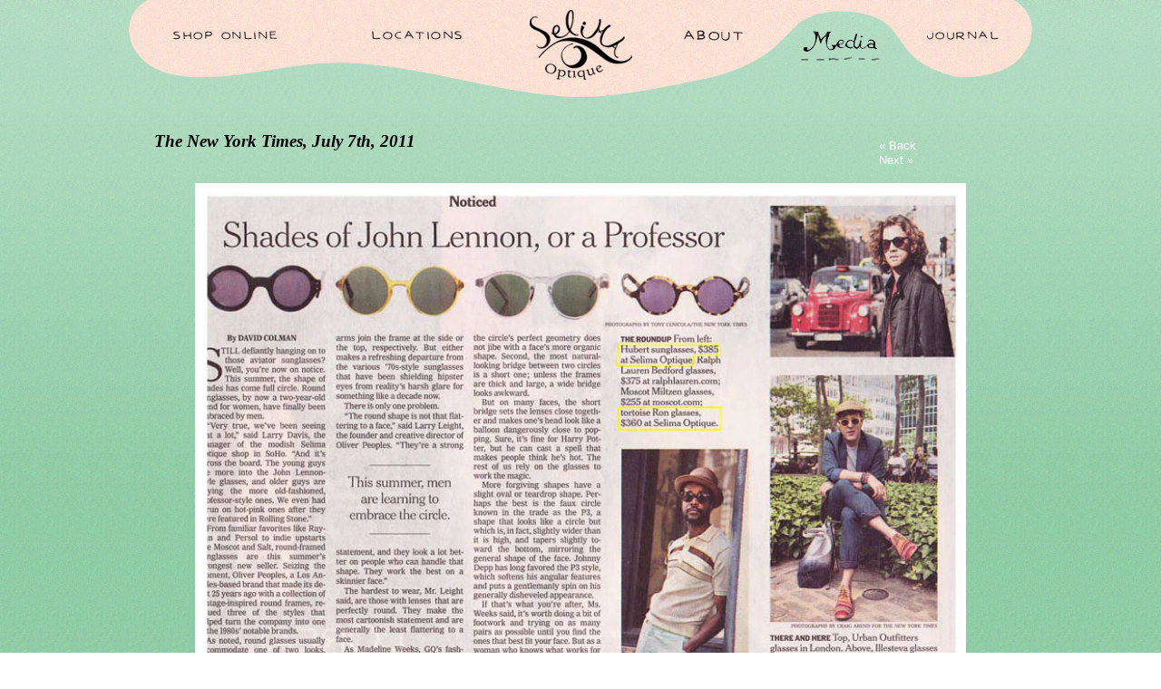

--- FILE ---
content_type: text/html; charset=utf-8
request_url: https://selimaoptique.com/blogs/media/the-new-york-times-july-7th-2011
body_size: 11699
content:
<!doctype html>
<html>
<head>
  <title>The New York Times, July 7th, 2011</title>
  <meta charset="utf-8">
  <meta http-equiv="X-UA-Compatible" content="IE=edge,chrome=1">
  <meta name="description" content="">
  <link rel="canonical" href="https://selimaoptique.com/blogs/media/the-new-york-times-july-7th-2011">
  <meta name="viewport" content="width=device-width,initial-scale=1,shrink-to-fit=no">
  <script>window.performance && window.performance.mark && window.performance.mark('shopify.content_for_header.start');</script><meta name="google-site-verification" content="NRXvScil91Y6g56zjOgpUU7qfSFZcMLBmQzEbsKBkHI">
<meta id="shopify-digital-wallet" name="shopify-digital-wallet" content="/26017890397/digital_wallets/dialog">
<meta name="shopify-checkout-api-token" content="c1b7e8306e9730381422ebfc5b283615">
<meta id="in-context-paypal-metadata" data-shop-id="26017890397" data-venmo-supported="false" data-environment="production" data-locale="en_US" data-paypal-v4="true" data-currency="USD">
<link rel="alternate" type="application/atom+xml" title="Feed" href="/blogs/media.atom" />
<script async="async" src="/checkouts/internal/preloads.js?locale=en-US"></script>
<link rel="preconnect" href="https://shop.app" crossorigin="anonymous">
<script async="async" src="https://shop.app/checkouts/internal/preloads.js?locale=en-US&shop_id=26017890397" crossorigin="anonymous"></script>
<script id="apple-pay-shop-capabilities" type="application/json">{"shopId":26017890397,"countryCode":"US","currencyCode":"USD","merchantCapabilities":["supports3DS"],"merchantId":"gid:\/\/shopify\/Shop\/26017890397","merchantName":"Selima Optique","requiredBillingContactFields":["postalAddress","email"],"requiredShippingContactFields":["postalAddress","email"],"shippingType":"shipping","supportedNetworks":["visa","masterCard","amex","discover","elo","jcb"],"total":{"type":"pending","label":"Selima Optique","amount":"1.00"},"shopifyPaymentsEnabled":true,"supportsSubscriptions":true}</script>
<script id="shopify-features" type="application/json">{"accessToken":"c1b7e8306e9730381422ebfc5b283615","betas":["rich-media-storefront-analytics"],"domain":"selimaoptique.com","predictiveSearch":true,"shopId":26017890397,"locale":"en"}</script>
<script>var Shopify = Shopify || {};
Shopify.shop = "bond-07-vintage.myshopify.com";
Shopify.locale = "en";
Shopify.currency = {"active":"USD","rate":"1.0"};
Shopify.country = "US";
Shopify.theme = {"name":"Selima 2.0 - Latest \/ Improvements","id":133809766632,"schema_name":"Themekit template theme","schema_version":"1.0.0","theme_store_id":null,"role":"main"};
Shopify.theme.handle = "null";
Shopify.theme.style = {"id":null,"handle":null};
Shopify.cdnHost = "selimaoptique.com/cdn";
Shopify.routes = Shopify.routes || {};
Shopify.routes.root = "/";</script>
<script type="module">!function(o){(o.Shopify=o.Shopify||{}).modules=!0}(window);</script>
<script>!function(o){function n(){var o=[];function n(){o.push(Array.prototype.slice.apply(arguments))}return n.q=o,n}var t=o.Shopify=o.Shopify||{};t.loadFeatures=n(),t.autoloadFeatures=n()}(window);</script>
<script>
  window.ShopifyPay = window.ShopifyPay || {};
  window.ShopifyPay.apiHost = "shop.app\/pay";
  window.ShopifyPay.redirectState = null;
</script>
<script id="shop-js-analytics" type="application/json">{"pageType":"article"}</script>
<script defer="defer" async type="module" src="//selimaoptique.com/cdn/shopifycloud/shop-js/modules/v2/client.init-shop-cart-sync_CGREiBkR.en.esm.js"></script>
<script defer="defer" async type="module" src="//selimaoptique.com/cdn/shopifycloud/shop-js/modules/v2/chunk.common_Bt2Up4BP.esm.js"></script>
<script type="module">
  await import("//selimaoptique.com/cdn/shopifycloud/shop-js/modules/v2/client.init-shop-cart-sync_CGREiBkR.en.esm.js");
await import("//selimaoptique.com/cdn/shopifycloud/shop-js/modules/v2/chunk.common_Bt2Up4BP.esm.js");

  window.Shopify.SignInWithShop?.initShopCartSync?.({"fedCMEnabled":true,"windoidEnabled":true});

</script>
<script>
  window.Shopify = window.Shopify || {};
  if (!window.Shopify.featureAssets) window.Shopify.featureAssets = {};
  window.Shopify.featureAssets['shop-js'] = {"shop-cart-sync":["modules/v2/client.shop-cart-sync_CQNAmp__.en.esm.js","modules/v2/chunk.common_Bt2Up4BP.esm.js"],"init-windoid":["modules/v2/client.init-windoid_BMafEeJe.en.esm.js","modules/v2/chunk.common_Bt2Up4BP.esm.js"],"shop-cash-offers":["modules/v2/client.shop-cash-offers_3d66YIS3.en.esm.js","modules/v2/chunk.common_Bt2Up4BP.esm.js","modules/v2/chunk.modal_Dk0o9ppo.esm.js"],"init-fed-cm":["modules/v2/client.init-fed-cm_B-WG4sqw.en.esm.js","modules/v2/chunk.common_Bt2Up4BP.esm.js"],"shop-toast-manager":["modules/v2/client.shop-toast-manager_DhuhblEJ.en.esm.js","modules/v2/chunk.common_Bt2Up4BP.esm.js"],"shop-button":["modules/v2/client.shop-button_B5xLHL5j.en.esm.js","modules/v2/chunk.common_Bt2Up4BP.esm.js"],"avatar":["modules/v2/client.avatar_BTnouDA3.en.esm.js"],"init-shop-email-lookup-coordinator":["modules/v2/client.init-shop-email-lookup-coordinator_hqFayTDE.en.esm.js","modules/v2/chunk.common_Bt2Up4BP.esm.js"],"init-shop-cart-sync":["modules/v2/client.init-shop-cart-sync_CGREiBkR.en.esm.js","modules/v2/chunk.common_Bt2Up4BP.esm.js"],"shop-login-button":["modules/v2/client.shop-login-button_g5QkWrqe.en.esm.js","modules/v2/chunk.common_Bt2Up4BP.esm.js","modules/v2/chunk.modal_Dk0o9ppo.esm.js"],"pay-button":["modules/v2/client.pay-button_Cuf0bNvL.en.esm.js","modules/v2/chunk.common_Bt2Up4BP.esm.js"],"init-shop-for-new-customer-accounts":["modules/v2/client.init-shop-for-new-customer-accounts_Bxwhl6__.en.esm.js","modules/v2/client.shop-login-button_g5QkWrqe.en.esm.js","modules/v2/chunk.common_Bt2Up4BP.esm.js","modules/v2/chunk.modal_Dk0o9ppo.esm.js"],"init-customer-accounts-sign-up":["modules/v2/client.init-customer-accounts-sign-up_al3d1WE3.en.esm.js","modules/v2/client.shop-login-button_g5QkWrqe.en.esm.js","modules/v2/chunk.common_Bt2Up4BP.esm.js","modules/v2/chunk.modal_Dk0o9ppo.esm.js"],"shop-follow-button":["modules/v2/client.shop-follow-button_B9MutJJO.en.esm.js","modules/v2/chunk.common_Bt2Up4BP.esm.js","modules/v2/chunk.modal_Dk0o9ppo.esm.js"],"checkout-modal":["modules/v2/client.checkout-modal_OBPaeP-J.en.esm.js","modules/v2/chunk.common_Bt2Up4BP.esm.js","modules/v2/chunk.modal_Dk0o9ppo.esm.js"],"init-customer-accounts":["modules/v2/client.init-customer-accounts_Brxa5h1K.en.esm.js","modules/v2/client.shop-login-button_g5QkWrqe.en.esm.js","modules/v2/chunk.common_Bt2Up4BP.esm.js","modules/v2/chunk.modal_Dk0o9ppo.esm.js"],"lead-capture":["modules/v2/client.lead-capture_BBBv1Qpe.en.esm.js","modules/v2/chunk.common_Bt2Up4BP.esm.js","modules/v2/chunk.modal_Dk0o9ppo.esm.js"],"shop-login":["modules/v2/client.shop-login_DoNRI_y4.en.esm.js","modules/v2/chunk.common_Bt2Up4BP.esm.js","modules/v2/chunk.modal_Dk0o9ppo.esm.js"],"payment-terms":["modules/v2/client.payment-terms_BlOJedZ2.en.esm.js","modules/v2/chunk.common_Bt2Up4BP.esm.js","modules/v2/chunk.modal_Dk0o9ppo.esm.js"]};
</script>
<script>(function() {
  var isLoaded = false;
  function asyncLoad() {
    if (isLoaded) return;
    isLoaded = true;
    var urls = ["https:\/\/gdprcdn.b-cdn.net\/js\/gdpr_cookie_consent.min.js?shop=bond-07-vintage.myshopify.com"];
    for (var i = 0; i < urls.length; i++) {
      var s = document.createElement('script');
      s.type = 'text/javascript';
      s.async = true;
      s.src = urls[i];
      var x = document.getElementsByTagName('script')[0];
      x.parentNode.insertBefore(s, x);
    }
  };
  if(window.attachEvent) {
    window.attachEvent('onload', asyncLoad);
  } else {
    window.addEventListener('load', asyncLoad, false);
  }
})();</script>
<script id="__st">var __st={"a":26017890397,"offset":-18000,"reqid":"e5f1fdfc-2fa1-4ac1-89c7-f8aa7fc2db1a-1762879633","pageurl":"selimaoptique.com\/blogs\/media\/the-new-york-times-july-7th-2011","s":"articles-588238291176","u":"6b965920b41b","p":"article","rtyp":"article","rid":588238291176};</script>
<script>window.ShopifyPaypalV4VisibilityTracking = true;</script>
<script id="captcha-bootstrap">!function(){'use strict';const t='contact',e='account',n='new_comment',o=[[t,t],['blogs',n],['comments',n],[t,'customer']],c=[[e,'customer_login'],[e,'guest_login'],[e,'recover_customer_password'],[e,'create_customer']],r=t=>t.map((([t,e])=>`form[action*='/${t}']:not([data-nocaptcha='true']) input[name='form_type'][value='${e}']`)).join(','),a=t=>()=>t?[...document.querySelectorAll(t)].map((t=>t.form)):[];function s(){const t=[...o],e=r(t);return a(e)}const i='password',u='form_key',d=['recaptcha-v3-token','g-recaptcha-response','h-captcha-response',i],f=()=>{try{return window.sessionStorage}catch{return}},m='__shopify_v',_=t=>t.elements[u];function p(t,e,n=!1){try{const o=window.sessionStorage,c=JSON.parse(o.getItem(e)),{data:r}=function(t){const{data:e,action:n}=t;return t[m]||n?{data:e,action:n}:{data:t,action:n}}(c);for(const[e,n]of Object.entries(r))t.elements[e]&&(t.elements[e].value=n);n&&o.removeItem(e)}catch(o){console.error('form repopulation failed',{error:o})}}const l='form_type',E='cptcha';function T(t){t.dataset[E]=!0}const w=window,h=w.document,L='Shopify',v='ce_forms',y='captcha';let A=!1;((t,e)=>{const n=(g='f06e6c50-85a8-45c8-87d0-21a2b65856fe',I='https://cdn.shopify.com/shopifycloud/storefront-forms-hcaptcha/ce_storefront_forms_captcha_hcaptcha.v1.5.2.iife.js',D={infoText:'Protected by hCaptcha',privacyText:'Privacy',termsText:'Terms'},(t,e,n)=>{const o=w[L][v],c=o.bindForm;if(c)return c(t,g,e,D).then(n);var r;o.q.push([[t,g,e,D],n]),r=I,A||(h.body.append(Object.assign(h.createElement('script'),{id:'captcha-provider',async:!0,src:r})),A=!0)});var g,I,D;w[L]=w[L]||{},w[L][v]=w[L][v]||{},w[L][v].q=[],w[L][y]=w[L][y]||{},w[L][y].protect=function(t,e){n(t,void 0,e),T(t)},Object.freeze(w[L][y]),function(t,e,n,w,h,L){const[v,y,A,g]=function(t,e,n){const i=e?o:[],u=t?c:[],d=[...i,...u],f=r(d),m=r(i),_=r(d.filter((([t,e])=>n.includes(e))));return[a(f),a(m),a(_),s()]}(w,h,L),I=t=>{const e=t.target;return e instanceof HTMLFormElement?e:e&&e.form},D=t=>v().includes(t);t.addEventListener('submit',(t=>{const e=I(t);if(!e)return;const n=D(e)&&!e.dataset.hcaptchaBound&&!e.dataset.recaptchaBound,o=_(e),c=g().includes(e)&&(!o||!o.value);(n||c)&&t.preventDefault(),c&&!n&&(function(t){try{if(!f())return;!function(t){const e=f();if(!e)return;const n=_(t);if(!n)return;const o=n.value;o&&e.removeItem(o)}(t);const e=Array.from(Array(32),(()=>Math.random().toString(36)[2])).join('');!function(t,e){_(t)||t.append(Object.assign(document.createElement('input'),{type:'hidden',name:u})),t.elements[u].value=e}(t,e),function(t,e){const n=f();if(!n)return;const o=[...t.querySelectorAll(`input[type='${i}']`)].map((({name:t})=>t)),c=[...d,...o],r={};for(const[a,s]of new FormData(t).entries())c.includes(a)||(r[a]=s);n.setItem(e,JSON.stringify({[m]:1,action:t.action,data:r}))}(t,e)}catch(e){console.error('failed to persist form',e)}}(e),e.submit())}));const S=(t,e)=>{t&&!t.dataset[E]&&(n(t,e.some((e=>e===t))),T(t))};for(const o of['focusin','change'])t.addEventListener(o,(t=>{const e=I(t);D(e)&&S(e,y())}));const B=e.get('form_key'),M=e.get(l),P=B&&M;t.addEventListener('DOMContentLoaded',(()=>{const t=y();if(P)for(const e of t)e.elements[l].value===M&&p(e,B);[...new Set([...A(),...v().filter((t=>'true'===t.dataset.shopifyCaptcha))])].forEach((e=>S(e,t)))}))}(h,new URLSearchParams(w.location.search),n,t,e,['guest_login'])})(!0,!1)}();</script>
<script integrity="sha256-52AcMU7V7pcBOXWImdc/TAGTFKeNjmkeM1Pvks/DTgc=" data-source-attribution="shopify.loadfeatures" defer="defer" src="//selimaoptique.com/cdn/shopifycloud/storefront/assets/storefront/load_feature-81c60534.js" crossorigin="anonymous"></script>
<script crossorigin="anonymous" defer="defer" src="//selimaoptique.com/cdn/shopifycloud/storefront/assets/shopify_pay/storefront-65b4c6d7.js?v=20250812"></script>
<script data-source-attribution="shopify.dynamic_checkout.dynamic.init">var Shopify=Shopify||{};Shopify.PaymentButton=Shopify.PaymentButton||{isStorefrontPortableWallets:!0,init:function(){window.Shopify.PaymentButton.init=function(){};var t=document.createElement("script");t.src="https://selimaoptique.com/cdn/shopifycloud/portable-wallets/latest/portable-wallets.en.js",t.type="module",document.head.appendChild(t)}};
</script>
<script data-source-attribution="shopify.dynamic_checkout.buyer_consent">
  function portableWalletsHideBuyerConsent(e){var t=document.getElementById("shopify-buyer-consent"),n=document.getElementById("shopify-subscription-policy-button");t&&n&&(t.classList.add("hidden"),t.setAttribute("aria-hidden","true"),n.removeEventListener("click",e))}function portableWalletsShowBuyerConsent(e){var t=document.getElementById("shopify-buyer-consent"),n=document.getElementById("shopify-subscription-policy-button");t&&n&&(t.classList.remove("hidden"),t.removeAttribute("aria-hidden"),n.addEventListener("click",e))}window.Shopify?.PaymentButton&&(window.Shopify.PaymentButton.hideBuyerConsent=portableWalletsHideBuyerConsent,window.Shopify.PaymentButton.showBuyerConsent=portableWalletsShowBuyerConsent);
</script>
<script data-source-attribution="shopify.dynamic_checkout.cart.bootstrap">document.addEventListener("DOMContentLoaded",(function(){function t(){return document.querySelector("shopify-accelerated-checkout-cart, shopify-accelerated-checkout")}if(t())Shopify.PaymentButton.init();else{new MutationObserver((function(e,n){t()&&(Shopify.PaymentButton.init(),n.disconnect())})).observe(document.body,{childList:!0,subtree:!0})}}));
</script>
<link id="shopify-accelerated-checkout-styles" rel="stylesheet" media="screen" href="https://selimaoptique.com/cdn/shopifycloud/portable-wallets/latest/accelerated-checkout-backwards-compat.css" crossorigin="anonymous">
<style id="shopify-accelerated-checkout-cart">
        #shopify-buyer-consent {
  margin-top: 1em;
  display: inline-block;
  width: 100%;
}

#shopify-buyer-consent.hidden {
  display: none;
}

#shopify-subscription-policy-button {
  background: none;
  border: none;
  padding: 0;
  text-decoration: underline;
  font-size: inherit;
  cursor: pointer;
}

#shopify-subscription-policy-button::before {
  box-shadow: none;
}

      </style>

<script>window.performance && window.performance.mark && window.performance.mark('shopify.content_for_header.end');</script>
  
  <link rel="preload" href="//selimaoptique.com/cdn/shop/t/30/assets/SELIMACAPS-.ttf?v=28772586202373946481657230510" as="font" type="font/ttf" crossorigin="anonymous">
  <link rel="preload" href="//selimaoptique.com/cdn/shop/t/30/assets/SelimaOptique.ttf?v=130715563859760443741657230510" as="font" type="font/ttf" crossorigin="anonymous">
  <link rel="shortcut icon" href="//selimaoptique.com/cdn/shop/files/favicon-selima_32x32.png?v=10607259436968882637" type="image/png">
  <link href="//selimaoptique.com/cdn/shop/t/30/assets/application.css?v=165568258178030356491683913400" rel="stylesheet" type="text/css" media="all" />
  <style>
        @font-face {
            font-family: "Selima Caps";
            src: url('//selimaoptique.com/cdn/shop/t/30/assets/SELIMACAPS-.ttf?v=28772586202373946481657230510') format("woff");
            font-weight: normal;
        }

        @font-face {
            font-family: "SelimaOptique";
            src: url('//selimaoptique.com/cdn/shop/t/30/assets/SelimaOptique.ttf?v=130715563859760443741657230510') format("woff");
            font-weight: normal;
        }
  </style>
  <script src="//selimaoptique.com/cdn/shop/t/30/assets/lozad.min.js?v=135356962501063472831657230510" type="text/javascript"></script>

  

  <script async src="https://pagead2.googlesyndication.com/pagead/js/adsbygoogle.js?client=ca-pub-7208749600116918"
     crossorigin="anonymous"></script>

  
<!-- BEGIN app block: shopify://apps/klaviyo-email-marketing-sms/blocks/klaviyo-onsite-embed/2632fe16-c075-4321-a88b-50b567f42507 -->












  <script async src="https://static.klaviyo.com/onsite/js/QZhBth/klaviyo.js?company_id=QZhBth"></script>
  <script>!function(){if(!window.klaviyo){window._klOnsite=window._klOnsite||[];try{window.klaviyo=new Proxy({},{get:function(n,i){return"push"===i?function(){var n;(n=window._klOnsite).push.apply(n,arguments)}:function(){for(var n=arguments.length,o=new Array(n),w=0;w<n;w++)o[w]=arguments[w];var t="function"==typeof o[o.length-1]?o.pop():void 0,e=new Promise((function(n){window._klOnsite.push([i].concat(o,[function(i){t&&t(i),n(i)}]))}));return e}}})}catch(n){window.klaviyo=window.klaviyo||[],window.klaviyo.push=function(){var n;(n=window._klOnsite).push.apply(n,arguments)}}}}();</script>

  




  <script>
    window.klaviyoReviewsProductDesignMode = false
  </script>







<!-- END app block --><meta property="og:image" content="https://cdn.shopify.com/s/files/1/0260/1789/0397/articles/496_79f2eb1d-a07b-4488-8393-0157f13eeca3.jpg?v=1658261284" />
<meta property="og:image:secure_url" content="https://cdn.shopify.com/s/files/1/0260/1789/0397/articles/496_79f2eb1d-a07b-4488-8393-0157f13eeca3.jpg?v=1658261284" />
<meta property="og:image:width" content="100" />
<meta property="og:image:height" content="100" />
<meta property="og:image:alt" content="The New York Times, July 7th, 2011" />
<link href="https://monorail-edge.shopifysvc.com" rel="dns-prefetch">
<script>(function(){if ("sendBeacon" in navigator && "performance" in window) {try {var session_token_from_headers = performance.getEntriesByType('navigation')[0].serverTiming.find(x => x.name == '_s').description;} catch {var session_token_from_headers = undefined;}var session_cookie_matches = document.cookie.match(/_shopify_s=([^;]*)/);var session_token_from_cookie = session_cookie_matches && session_cookie_matches.length === 2 ? session_cookie_matches[1] : "";var session_token = session_token_from_headers || session_token_from_cookie || "";function handle_abandonment_event(e) {var entries = performance.getEntries().filter(function(entry) {return /monorail-edge.shopifysvc.com/.test(entry.name);});if (!window.abandonment_tracked && entries.length === 0) {window.abandonment_tracked = true;var currentMs = Date.now();var navigation_start = performance.timing.navigationStart;var payload = {shop_id: 26017890397,url: window.location.href,navigation_start,duration: currentMs - navigation_start,session_token,page_type: "article"};window.navigator.sendBeacon("https://monorail-edge.shopifysvc.com/v1/produce", JSON.stringify({schema_id: "online_store_buyer_site_abandonment/1.1",payload: payload,metadata: {event_created_at_ms: currentMs,event_sent_at_ms: currentMs}}));}}window.addEventListener('pagehide', handle_abandonment_event);}}());</script>
<script id="web-pixels-manager-setup">(function e(e,d,r,n,o){if(void 0===o&&(o={}),!Boolean(null===(a=null===(i=window.Shopify)||void 0===i?void 0:i.analytics)||void 0===a?void 0:a.replayQueue)){var i,a;window.Shopify=window.Shopify||{};var t=window.Shopify;t.analytics=t.analytics||{};var s=t.analytics;s.replayQueue=[],s.publish=function(e,d,r){return s.replayQueue.push([e,d,r]),!0};try{self.performance.mark("wpm:start")}catch(e){}var l=function(){var e={modern:/Edge?\/(1{2}[4-9]|1[2-9]\d|[2-9]\d{2}|\d{4,})\.\d+(\.\d+|)|Firefox\/(1{2}[4-9]|1[2-9]\d|[2-9]\d{2}|\d{4,})\.\d+(\.\d+|)|Chrom(ium|e)\/(9{2}|\d{3,})\.\d+(\.\d+|)|(Maci|X1{2}).+ Version\/(15\.\d+|(1[6-9]|[2-9]\d|\d{3,})\.\d+)([,.]\d+|)( \(\w+\)|)( Mobile\/\w+|) Safari\/|Chrome.+OPR\/(9{2}|\d{3,})\.\d+\.\d+|(CPU[ +]OS|iPhone[ +]OS|CPU[ +]iPhone|CPU IPhone OS|CPU iPad OS)[ +]+(15[._]\d+|(1[6-9]|[2-9]\d|\d{3,})[._]\d+)([._]\d+|)|Android:?[ /-](13[3-9]|1[4-9]\d|[2-9]\d{2}|\d{4,})(\.\d+|)(\.\d+|)|Android.+Firefox\/(13[5-9]|1[4-9]\d|[2-9]\d{2}|\d{4,})\.\d+(\.\d+|)|Android.+Chrom(ium|e)\/(13[3-9]|1[4-9]\d|[2-9]\d{2}|\d{4,})\.\d+(\.\d+|)|SamsungBrowser\/([2-9]\d|\d{3,})\.\d+/,legacy:/Edge?\/(1[6-9]|[2-9]\d|\d{3,})\.\d+(\.\d+|)|Firefox\/(5[4-9]|[6-9]\d|\d{3,})\.\d+(\.\d+|)|Chrom(ium|e)\/(5[1-9]|[6-9]\d|\d{3,})\.\d+(\.\d+|)([\d.]+$|.*Safari\/(?![\d.]+ Edge\/[\d.]+$))|(Maci|X1{2}).+ Version\/(10\.\d+|(1[1-9]|[2-9]\d|\d{3,})\.\d+)([,.]\d+|)( \(\w+\)|)( Mobile\/\w+|) Safari\/|Chrome.+OPR\/(3[89]|[4-9]\d|\d{3,})\.\d+\.\d+|(CPU[ +]OS|iPhone[ +]OS|CPU[ +]iPhone|CPU IPhone OS|CPU iPad OS)[ +]+(10[._]\d+|(1[1-9]|[2-9]\d|\d{3,})[._]\d+)([._]\d+|)|Android:?[ /-](13[3-9]|1[4-9]\d|[2-9]\d{2}|\d{4,})(\.\d+|)(\.\d+|)|Mobile Safari.+OPR\/([89]\d|\d{3,})\.\d+\.\d+|Android.+Firefox\/(13[5-9]|1[4-9]\d|[2-9]\d{2}|\d{4,})\.\d+(\.\d+|)|Android.+Chrom(ium|e)\/(13[3-9]|1[4-9]\d|[2-9]\d{2}|\d{4,})\.\d+(\.\d+|)|Android.+(UC? ?Browser|UCWEB|U3)[ /]?(15\.([5-9]|\d{2,})|(1[6-9]|[2-9]\d|\d{3,})\.\d+)\.\d+|SamsungBrowser\/(5\.\d+|([6-9]|\d{2,})\.\d+)|Android.+MQ{2}Browser\/(14(\.(9|\d{2,})|)|(1[5-9]|[2-9]\d|\d{3,})(\.\d+|))(\.\d+|)|K[Aa][Ii]OS\/(3\.\d+|([4-9]|\d{2,})\.\d+)(\.\d+|)/},d=e.modern,r=e.legacy,n=navigator.userAgent;return n.match(d)?"modern":n.match(r)?"legacy":"unknown"}(),u="modern"===l?"modern":"legacy",c=(null!=n?n:{modern:"",legacy:""})[u],f=function(e){return[e.baseUrl,"/wpm","/b",e.hashVersion,"modern"===e.buildTarget?"m":"l",".js"].join("")}({baseUrl:d,hashVersion:r,buildTarget:u}),m=function(e){var d=e.version,r=e.bundleTarget,n=e.surface,o=e.pageUrl,i=e.monorailEndpoint;return{emit:function(e){var a=e.status,t=e.errorMsg,s=(new Date).getTime(),l=JSON.stringify({metadata:{event_sent_at_ms:s},events:[{schema_id:"web_pixels_manager_load/3.1",payload:{version:d,bundle_target:r,page_url:o,status:a,surface:n,error_msg:t},metadata:{event_created_at_ms:s}}]});if(!i)return console&&console.warn&&console.warn("[Web Pixels Manager] No Monorail endpoint provided, skipping logging."),!1;try{return self.navigator.sendBeacon.bind(self.navigator)(i,l)}catch(e){}var u=new XMLHttpRequest;try{return u.open("POST",i,!0),u.setRequestHeader("Content-Type","text/plain"),u.send(l),!0}catch(e){return console&&console.warn&&console.warn("[Web Pixels Manager] Got an unhandled error while logging to Monorail."),!1}}}}({version:r,bundleTarget:l,surface:e.surface,pageUrl:self.location.href,monorailEndpoint:e.monorailEndpoint});try{o.browserTarget=l,function(e){var d=e.src,r=e.async,n=void 0===r||r,o=e.onload,i=e.onerror,a=e.sri,t=e.scriptDataAttributes,s=void 0===t?{}:t,l=document.createElement("script"),u=document.querySelector("head"),c=document.querySelector("body");if(l.async=n,l.src=d,a&&(l.integrity=a,l.crossOrigin="anonymous"),s)for(var f in s)if(Object.prototype.hasOwnProperty.call(s,f))try{l.dataset[f]=s[f]}catch(e){}if(o&&l.addEventListener("load",o),i&&l.addEventListener("error",i),u)u.appendChild(l);else{if(!c)throw new Error("Did not find a head or body element to append the script");c.appendChild(l)}}({src:f,async:!0,onload:function(){if(!function(){var e,d;return Boolean(null===(d=null===(e=window.Shopify)||void 0===e?void 0:e.analytics)||void 0===d?void 0:d.initialized)}()){var d=window.webPixelsManager.init(e)||void 0;if(d){var r=window.Shopify.analytics;r.replayQueue.forEach((function(e){var r=e[0],n=e[1],o=e[2];d.publishCustomEvent(r,n,o)})),r.replayQueue=[],r.publish=d.publishCustomEvent,r.visitor=d.visitor,r.initialized=!0}}},onerror:function(){return m.emit({status:"failed",errorMsg:"".concat(f," has failed to load")})},sri:function(e){var d=/^sha384-[A-Za-z0-9+/=]+$/;return"string"==typeof e&&d.test(e)}(c)?c:"",scriptDataAttributes:o}),m.emit({status:"loading"})}catch(e){m.emit({status:"failed",errorMsg:(null==e?void 0:e.message)||"Unknown error"})}}})({shopId: 26017890397,storefrontBaseUrl: "https://selimaoptique.com",extensionsBaseUrl: "https://extensions.shopifycdn.com/cdn/shopifycloud/web-pixels-manager",monorailEndpoint: "https://monorail-edge.shopifysvc.com/unstable/produce_batch",surface: "storefront-renderer",enabledBetaFlags: ["2dca8a86"],webPixelsConfigList: [{"id":"1380810984","configuration":"{\"accountID\":\"QZhBth\",\"webPixelConfig\":\"eyJlbmFibGVBZGRlZFRvQ2FydEV2ZW50cyI6IHRydWV9\"}","eventPayloadVersion":"v1","runtimeContext":"STRICT","scriptVersion":"9a3e1117c25e3d7955a2b89bcfe1cdfd","type":"APP","apiClientId":123074,"privacyPurposes":["ANALYTICS","MARKETING"],"dataSharingAdjustments":{"protectedCustomerApprovalScopes":["read_customer_address","read_customer_email","read_customer_name","read_customer_personal_data","read_customer_phone"]}},{"id":"735641832","configuration":"{\"config\":\"{\\\"google_tag_ids\\\":[\\\"GT-KF8HFKL4\\\"],\\\"target_country\\\":\\\"ZZ\\\",\\\"gtag_events\\\":[{\\\"type\\\":\\\"view_item\\\",\\\"action_label\\\":\\\"MC-C81GL166EX\\\"},{\\\"type\\\":\\\"purchase\\\",\\\"action_label\\\":\\\"MC-C81GL166EX\\\"},{\\\"type\\\":\\\"page_view\\\",\\\"action_label\\\":\\\"MC-C81GL166EX\\\"}],\\\"enable_monitoring_mode\\\":false}\"}","eventPayloadVersion":"v1","runtimeContext":"OPEN","scriptVersion":"b2a88bafab3e21179ed38636efcd8a93","type":"APP","apiClientId":1780363,"privacyPurposes":[],"dataSharingAdjustments":{"protectedCustomerApprovalScopes":["read_customer_address","read_customer_email","read_customer_name","read_customer_personal_data","read_customer_phone"]}},{"id":"shopify-app-pixel","configuration":"{}","eventPayloadVersion":"v1","runtimeContext":"STRICT","scriptVersion":"0450","apiClientId":"shopify-pixel","type":"APP","privacyPurposes":["ANALYTICS","MARKETING"]},{"id":"shopify-custom-pixel","eventPayloadVersion":"v1","runtimeContext":"LAX","scriptVersion":"0450","apiClientId":"shopify-pixel","type":"CUSTOM","privacyPurposes":["ANALYTICS","MARKETING"]}],isMerchantRequest: false,initData: {"shop":{"name":"Selima Optique","paymentSettings":{"currencyCode":"USD"},"myshopifyDomain":"bond-07-vintage.myshopify.com","countryCode":"US","storefrontUrl":"https:\/\/selimaoptique.com"},"customer":null,"cart":null,"checkout":null,"productVariants":[],"purchasingCompany":null},},"https://selimaoptique.com/cdn","ae1676cfwd2530674p4253c800m34e853cb",{"modern":"","legacy":""},{"shopId":"26017890397","storefrontBaseUrl":"https:\/\/selimaoptique.com","extensionBaseUrl":"https:\/\/extensions.shopifycdn.com\/cdn\/shopifycloud\/web-pixels-manager","surface":"storefront-renderer","enabledBetaFlags":"[\"2dca8a86\"]","isMerchantRequest":"false","hashVersion":"ae1676cfwd2530674p4253c800m34e853cb","publish":"custom","events":"[[\"page_viewed\",{}]]"});</script><script>
  window.ShopifyAnalytics = window.ShopifyAnalytics || {};
  window.ShopifyAnalytics.meta = window.ShopifyAnalytics.meta || {};
  window.ShopifyAnalytics.meta.currency = 'USD';
  var meta = {"page":{"pageType":"article","resourceType":"article","resourceId":588238291176}};
  for (var attr in meta) {
    window.ShopifyAnalytics.meta[attr] = meta[attr];
  }
</script>
<script class="analytics">
  (function () {
    var customDocumentWrite = function(content) {
      var jquery = null;

      if (window.jQuery) {
        jquery = window.jQuery;
      } else if (window.Checkout && window.Checkout.$) {
        jquery = window.Checkout.$;
      }

      if (jquery) {
        jquery('body').append(content);
      }
    };

    var hasLoggedConversion = function(token) {
      if (token) {
        return document.cookie.indexOf('loggedConversion=' + token) !== -1;
      }
      return false;
    }

    var setCookieIfConversion = function(token) {
      if (token) {
        var twoMonthsFromNow = new Date(Date.now());
        twoMonthsFromNow.setMonth(twoMonthsFromNow.getMonth() + 2);

        document.cookie = 'loggedConversion=' + token + '; expires=' + twoMonthsFromNow;
      }
    }

    var trekkie = window.ShopifyAnalytics.lib = window.trekkie = window.trekkie || [];
    if (trekkie.integrations) {
      return;
    }
    trekkie.methods = [
      'identify',
      'page',
      'ready',
      'track',
      'trackForm',
      'trackLink'
    ];
    trekkie.factory = function(method) {
      return function() {
        var args = Array.prototype.slice.call(arguments);
        args.unshift(method);
        trekkie.push(args);
        return trekkie;
      };
    };
    for (var i = 0; i < trekkie.methods.length; i++) {
      var key = trekkie.methods[i];
      trekkie[key] = trekkie.factory(key);
    }
    trekkie.load = function(config) {
      trekkie.config = config || {};
      trekkie.config.initialDocumentCookie = document.cookie;
      var first = document.getElementsByTagName('script')[0];
      var script = document.createElement('script');
      script.type = 'text/javascript';
      script.onerror = function(e) {
        var scriptFallback = document.createElement('script');
        scriptFallback.type = 'text/javascript';
        scriptFallback.onerror = function(error) {
                var Monorail = {
      produce: function produce(monorailDomain, schemaId, payload) {
        var currentMs = new Date().getTime();
        var event = {
          schema_id: schemaId,
          payload: payload,
          metadata: {
            event_created_at_ms: currentMs,
            event_sent_at_ms: currentMs
          }
        };
        return Monorail.sendRequest("https://" + monorailDomain + "/v1/produce", JSON.stringify(event));
      },
      sendRequest: function sendRequest(endpointUrl, payload) {
        // Try the sendBeacon API
        if (window && window.navigator && typeof window.navigator.sendBeacon === 'function' && typeof window.Blob === 'function' && !Monorail.isIos12()) {
          var blobData = new window.Blob([payload], {
            type: 'text/plain'
          });

          if (window.navigator.sendBeacon(endpointUrl, blobData)) {
            return true;
          } // sendBeacon was not successful

        } // XHR beacon

        var xhr = new XMLHttpRequest();

        try {
          xhr.open('POST', endpointUrl);
          xhr.setRequestHeader('Content-Type', 'text/plain');
          xhr.send(payload);
        } catch (e) {
          console.log(e);
        }

        return false;
      },
      isIos12: function isIos12() {
        return window.navigator.userAgent.lastIndexOf('iPhone; CPU iPhone OS 12_') !== -1 || window.navigator.userAgent.lastIndexOf('iPad; CPU OS 12_') !== -1;
      }
    };
    Monorail.produce('monorail-edge.shopifysvc.com',
      'trekkie_storefront_load_errors/1.1',
      {shop_id: 26017890397,
      theme_id: 133809766632,
      app_name: "storefront",
      context_url: window.location.href,
      source_url: "//selimaoptique.com/cdn/s/trekkie.storefront.308893168db1679b4a9f8a086857af995740364f.min.js"});

        };
        scriptFallback.async = true;
        scriptFallback.src = '//selimaoptique.com/cdn/s/trekkie.storefront.308893168db1679b4a9f8a086857af995740364f.min.js';
        first.parentNode.insertBefore(scriptFallback, first);
      };
      script.async = true;
      script.src = '//selimaoptique.com/cdn/s/trekkie.storefront.308893168db1679b4a9f8a086857af995740364f.min.js';
      first.parentNode.insertBefore(script, first);
    };
    trekkie.load(
      {"Trekkie":{"appName":"storefront","development":false,"defaultAttributes":{"shopId":26017890397,"isMerchantRequest":null,"themeId":133809766632,"themeCityHash":"6266725096555705910","contentLanguage":"en","currency":"USD","eventMetadataId":"8a3f488c-cdfc-4296-b07c-fc691115be4c"},"isServerSideCookieWritingEnabled":true,"monorailRegion":"shop_domain","enabledBetaFlags":["f0df213a"]},"Session Attribution":{},"S2S":{"facebookCapiEnabled":false,"source":"trekkie-storefront-renderer","apiClientId":580111}}
    );

    var loaded = false;
    trekkie.ready(function() {
      if (loaded) return;
      loaded = true;

      window.ShopifyAnalytics.lib = window.trekkie;

      var originalDocumentWrite = document.write;
      document.write = customDocumentWrite;
      try { window.ShopifyAnalytics.merchantGoogleAnalytics.call(this); } catch(error) {};
      document.write = originalDocumentWrite;

      window.ShopifyAnalytics.lib.page(null,{"pageType":"article","resourceType":"article","resourceId":588238291176,"shopifyEmitted":true});

      var match = window.location.pathname.match(/checkouts\/(.+)\/(thank_you|post_purchase)/)
      var token = match? match[1]: undefined;
      if (!hasLoggedConversion(token)) {
        setCookieIfConversion(token);
        
      }
    });


        var eventsListenerScript = document.createElement('script');
        eventsListenerScript.async = true;
        eventsListenerScript.src = "//selimaoptique.com/cdn/shopifycloud/storefront/assets/shop_events_listener-3da45d37.js";
        document.getElementsByTagName('head')[0].appendChild(eventsListenerScript);

})();</script>
<script
  defer
  src="https://selimaoptique.com/cdn/shopifycloud/perf-kit/shopify-perf-kit-2.1.2.min.js"
  data-application="storefront-renderer"
  data-shop-id="26017890397"
  data-render-region="gcp-us-central1"
  data-page-type="article"
  data-theme-instance-id="133809766632"
  data-theme-name="Themekit template theme"
  data-theme-version="1.0.0"
  data-monorail-region="shop_domain"
  data-resource-timing-sampling-rate="10"
  data-shs="true"
  data-shs-beacon="true"
  data-shs-export-with-fetch="true"
  data-shs-logs-sample-rate="1"
></script>
</head>
<body
  
    
    
      

        class="background--green"

  
>
  <div class="fader">&nbsp;</div>
  <div id="shopify-section-header" class="shopify-section">  <div class="header"
    id="The New York Times, July 7th, 2011">

    <script>console.log('Page title: ',"The New York Times, July 7th, 2011", ', Template: ',"article")</script>

    
    
    
    
        
          
          
          
            
            

    <style>
      
        .header-background--current-block {
          
            background-image: url(//selimaoptique.com/cdn/shop/files/bg_news_ca12d557-f19f-4859-9b55-1319a9fc62b4_1800x.png?v=1630077525);
          
          background-size: 100% 107px ;
          background-position-x: center;
        }
        @media (max-width: 768px) {
          .header-nav-container--mobile-expanded {
            height: auto;
            padding: 0 0 10px;
            background-image: url(//selimaoptique.com/cdn/shop/files/media-header-mobile_768x.png?v=1629736338);
            background-size: 183% 178%;
          }
          .header-background--current-block {
            background-image: url(//selimaoptique.com/cdn/shop/files/media-header-mobile_768x.png?v=1629736338);
            background-size: 100% 107px;
          }
          .header-links-mobile-border-radius {
            background-image: url(//selimaoptique.com/cdn/shop/files/media-header-mobile_768x.png?v=1629736338);
          }
        }
   
      
    </style>
    <div 
      class="header-background header-background--current-block"
    >
      <div class="header-nav-container ">
        <div class="header-links-container">
            <button class="header__hamburger-menu-button">
            <img src="//selimaoptique.com/cdn/shop/t/30/assets/hamburger-menu.png?v=87448856938750022021657230510" alt="Hamburger Menu" class="header__hamburger-menu-icon" />
            <img src="//selimaoptique.com/cdn/shop/t/30/assets/close-icon.png?v=158483132136439999131657230510" alt="Close Hamburger Menu" class="header__hamburger-menu-close-icon header__hamburger-menu-close-icon--hidden" />
            </button>
            
            
            <div class="header__links header__links--first_part">
              
                
                    
                      <a class="header__link" style="font-size: 20px" href="/collections">Shop online</a>
                    
                            
              
                
                    
                      <a class="header__link" style="font-size: 21px" href="/pages/locations">Locations</a>
                    
                            
              
                            
              
                            
              
                            
              
            </div>
            <div class="header__logo-link-container">
                  <a class="header__logo-link" href="/">
                    
                    

                    <img src="//selimaoptique.com/cdn/shop/files/SelimaLogo_114x79.png?v=1630074214" alt="Selima Optique" class="header__logo-link-image" />
                  </a>
                  <a class="header__logo-link-tablet" href="/">
                    <img src="//selimaoptique.com/cdn/shop/files/selima-logo-tablet_1200x.png?v=1629735690" alt="Selima Optique" class="header__logo-link-image" />
                  </a>
                  <a class="header__logo-link-mobile" href="/">
                    <img src="//selimaoptique.com/cdn/shop/files/selima-logo-mobile_90x61.png?v=1629735705" alt="Selima Optique" class="header__logo-link-image" />
                  </a>
                  <div class="header__cart-link-container" style="display: none!important;">
                    
                      <a class="header__cart-link" href="/cart">
                            <img src="//selimaoptique.com/cdn/shop/t/30/assets/shopping-bag.png?v=140312076368717093451657230510" alt="Shopping Bag" class="header__cart-icon" />
                            
                              <span class="header__cart-total"></span>
                            
                      </a>
                    
                  </div>
            </div>
            <div class="header__links header__links--second_part">
                
                              
                
                              
                
                  
                    
                      <a class="header__link" style="font-size: 24px" href="/pages/about-selima-salaun">About</a>
                     
                              
                
                  
                    
                      <span class="header__link header__link--selected" style="opacity: 0; z-index: -1;">Media</span>
                      <a 
                        class="header__link__container--selected" 
                        style="
                          opacity: 0; 
                          width: 24%; 
                          height: 40px; 
                          left: 39%; 
                          position: absolute; "
                        href="/pages/media">
                        &nbsp;
                      </a>               
                     
                              
                
                  
                    
                      <a class="header__link" style="font-size: 20px" href="/blogs/journal">Journal</a>
                     
                              
                
            </div>


        </div>
        <div class="header-links-container-mobile header-links-container-mobile--hidden">
          
            
              <a class="header__link-mobile" href="/collections">Shop online</a>
             
          
            
              <a class="header__link-mobile" href="/pages/locations">Locations</a>
             
          
            
              <a class="header__link-mobile" href="/pages/about-selima-salaun">About</a>
             
          
            
              <span class="header__link-mobile header__link-mobile--selected">Media</span>
             
          
            
              <a class="header__link-mobile" href="/blogs/journal">Journal</a>
             
          
        </div>
      </div>
      <div class="header-links-mobile-border-radius">&nbsp;</div>
    </div>

  </div>
  <div class="header__cart-summary header__cart-summary--hidden">
      <button class="header__cart-summary-close-button">
        <img src="//selimaoptique.com/cdn/shop/t/30/assets/close-icon.png?v=158483132136439999131657230510" alt="Close" class="header__cart-summary-close-icon" />
      </button>
      <h4 class="header__cart-summary-title"> Your Cart</h4>
      <div class="header__cart-summary-item-list-container">
      </div>
      <div class="header__cart-summary-footer-container">
        <span class="header__cart-summary-subtotal">Subtotal: $0 </span>
        <a class="header__cart-summary-view-cart-link" href="/cart">View Cart</a>
      </div>
  </div>

  
  <div class="mobile-nav-modal-overlay mobile-nav-modal-overlay--hidden">
  </div>



</div>
  <main id="main" role="main" class="template-page-article"> 
      

<div class="article-container article-container--media">
  
    <h1 class="article-title">The New York Times, July 7th, 2011</h1>
  
  
  

  <div class="article-content article-content--media">
    <div class="galleryLargeText">

</div>
<div class="galleryLarge">
    <img class="archiveView" height="650" src="https://cdn.shopify.com/s/files/1/0260/1789/0397/files/496_d1086254-1cdc-4471-8f6b-ce5c6aa9c182.jpg?v=1658261230" width="850">
</div>
  </div>
  

    <ul class="article-content__pagination">
        <li>
          <a href="/blogs/media/bespoke-selimas-in-centurion-magazine-s-s-2021">« Back</a>
        </li>
        <li>
          <a href="/blogs/media/the-new-york-times-july-21-2011">Next »</a>
        </li>
    </ul>
  
</div>




  </main>

  <div class="footer
  
  
  
  
  
  "
>
  

  <div class="footer__link-container">
    <a class="footer__link" href="/pages/contact-us">Contact Us</a>
    <a class="footer__link" href="/pages/customer-service">Customer Service</a>
    <a class="footer__link" href="/pages/privacy-policy">Privacy Policy</a>
    <a class="footer__link" href="/pages/accessibility">Accessibility</a>
    
  </div>

  <div class="footer__social-media-container">
    <a class="footer__social-media-link" href="https://www.facebook.com/SelimaOptique" target="_blank" rel="noopener noreferrer">
      <img src="//selimaoptique.com/cdn/shop/t/30/assets/facebook32_32x.png?v=91711017802060472661657230510" alt="Facebook Logo" class="footer__social-media-icon" />
    </a>
    <a class="footer__social-media-link" href="https://twitter.com/SelimaOptique?s=20" target="_blank" rel="noopener noreferrer">
      <img src="//selimaoptique.com/cdn/shop/t/30/assets/twitter32_32x.png?v=52384592862850496361657230510" alt="Twitter Logo" class="footer__social-media-icon" />
    </a>
    <a class="footer__social-media-link" href="https://www.instagram.com/selimaoptique/" target="_blank" rel="noopener noreferrer">
      <img src="//selimaoptique.com/cdn/shop/t/30/assets/logo_instagram32_32x.png?v=77424331376001898371657230510" alt="Instagram Logo" class="footer__social-media-icon" />
      
    </a>
  </div>
</div>

  <script defer type="module">
		const observer = lozad('.lozad', {
		    load: function(el) {
		        if( el.dataset.src ) {
		            el.src = el.dataset.src;
		            el.style.opacity = 0;
		        }else if (el.getAttribute("data-background-image")) {
		            el.style.backgroundImage = `url('${el.getAttribute("data-background-image")}')`;
		            el.style.opacity = 1;
		        }
            el.onload = function() {
              el.classList.add('fade-lazy')
              el.style.opacity = 1;
		        }
        }
		});
		window.observer = observer
		//observer.observe();
	</script>
  
  <script src="//selimaoptique.com/cdn/shop/t/30/assets/application.js?v=51977948683283966711685564342" type="text/javascript"></script>

  <script>(function(d){var s = d.createElement("script");s.setAttribute("data-account", "MPPgEUbZ1I");s.setAttribute("src", "https://cdn.userway.org/widget.js");(d.body || d.head).appendChild(s);})(document)</script><noscript>Please ensure Javascript is enabled for purposes of <a href="https://userway.org">website accessibility</a></noscript>

</body>
</html>


--- FILE ---
content_type: text/html; charset=utf-8
request_url: https://www.google.com/recaptcha/api2/aframe
body_size: 247
content:
<!DOCTYPE HTML><html><head><meta http-equiv="content-type" content="text/html; charset=UTF-8"></head><body><script nonce="Hol2THaUvD0rzO9jJc1irw">/** Anti-fraud and anti-abuse applications only. See google.com/recaptcha */ try{var clients={'sodar':'https://pagead2.googlesyndication.com/pagead/sodar?'};window.addEventListener("message",function(a){try{if(a.source===window.parent){var b=JSON.parse(a.data);var c=clients[b['id']];if(c){var d=document.createElement('img');d.src=c+b['params']+'&rc='+(localStorage.getItem("rc::a")?sessionStorage.getItem("rc::b"):"");window.document.body.appendChild(d);sessionStorage.setItem("rc::e",parseInt(sessionStorage.getItem("rc::e")||0)+1);localStorage.setItem("rc::h",'1762879637709');}}}catch(b){}});window.parent.postMessage("_grecaptcha_ready", "*");}catch(b){}</script></body></html>

--- FILE ---
content_type: text/css
request_url: https://selimaoptique.com/cdn/shop/t/30/assets/application.css?v=165568258178030356491683913400
body_size: 11537
content:
@font-face{font-family:HK Grotesk;src:url(HKGrotesk-Black.woff) format("woff");font-weight:bolder;font-style:normal}@font-face{font-family:HK Grotesk;src:url(HKGrotesk-Bold.woff) format("woff");font-weight:700;font-style:normal}@font-face{font-family:HK Grotesk;src:url(HKGrotesk-BoldItalic.woff) format("woff");font-weight:700;font-style:italic}@font-face{font-family:HK Grotesk;src:url(HKGrotesk-ExtraBold.woff) format("woff");font-weight:900;font-style:normal}@font-face{font-family:HK Grotesk;src:url(HKGrotesk-Italic.woff) format("woff");font-weight:400;font-style:italic}@font-face{font-family:HK Grotesk;src:url(HKGrotesk-Light.woff) format("woff");font-weight:lighter;font-style:normal}@font-face{font-family:HK Grotesk;src:url(HKGrotesk-LightItalic.woff) format("woff");font-weight:lighter;font-style:italic}@font-face{font-family:HK Grotesk;src:url(HKGrotesk-Medium.woff) format("woff");font-weight:500;font-style:italic}@font-face{font-family:HK Grotesk;src:url(HKGrotesk-MediumItalic.woff) format("woff");font-weight:500;font-style:italic}@font-face{font-family:HK Grotesk;src:url(HKGrotesk-Regular.woff) format("woff");font-weight:400;font-style:normal}@font-face{font-family:HK Grotesk;src:url(HKGrotesk-SemiBold.woff) format("woff");font-weight:600;font-style:normal}@font-face{font-family:HK Grotesk;src:url(HKGrotesk-SemiBoldItalic.woff) format("woff");font-weight:600;font-style:italic}body{margin:0;padding:0}body.background--default{background-image:url(/cdn/shop/t/30/assets/etc_600x.jpg?v=60842152892744464571657230510)}body.background--purple{background-image:url(/cdn/shop/t/30/assets/shop-background_600x.jpg?v=164621155870511143501657230510)}body.background--purple2{background-image:url(/cdn/shop/t/30/assets/events-background_600x.jpg?v=109676785553055887731657230510)}body.background--pink{background-image:url(/cdn/shop/t/30/assets/about-background_600x.jpg?v=5742983467972724411657230510)}body.background--tan{background-image:url(/cdn/shop/t/30/assets/loca-background_600x.jpg?v=19555695320785465581657230510)}body.background--green{background-image:url(/cdn/shop/t/30/assets/news-background_600x.jpg?v=140637758391591442911657230510)}h1,h2,h3{font-family:Selima Caps;margin:0;padding:0}h4,h5,h6{font-family:SelimaOptique;margin:0;padding:0;color:#222}a,span,p,label,button{font-family:HK Grotesk;margin:0;padding:0;color:#222}@media (max-width: 1224px){table,tr,td{display:block!important}}.fade-lazy{animation-name:fade;animation-duration:1.2s;animation-fill-mode:forwards}@keyframes fade{0%{opacity:0}to{opacity:1}}.lozad{opacity:0}.fader{height:576px;width:100%;z-index:-1;position:absolute;top:0;background:transparent url(/cdn/shop/t/30/assets/fade_600x.png?v=58620222764056850121657230510) repeat-x top left}.main--mobile-expanded{margin-top:-338px;padding-right:15px}@media (min-width: 768px){.main--mobile-expanded{margin-top:0;padding-right:0}}.mobile-nav-modal-overlay{z-index:999;position:fixed;top:400px;bottom:0;left:0;right:0;width:100%;height:100vh;background:#222;opacity:.8}@media (min-width: 768px){.mobile-nav-modal-overlay{display:none}}.mobile-nav-modal-overlay--hidden{display:none}.demo-button-container-1,.demo-button-container-2,.demo-button-container-3{padding:32px;margin-bottom:64px}.button-primary-test{color:#fff;background-color:#2f44a7;padding:16px 32px;border:none;outline:none;border-radius:0;margin:16px}.button-primary-test:hover:enabled{cursor:pointer;border-bottom:dashed 2px white;padding:16px 32px 14px}.button-primary-test:active:enabled{background-color:#1c2966;border-bottom:dashed 2px white;padding:16px 32px 14px}.button-primary-test:disabled{cursor:not-allowed;background:#e0e0e0;color:#747474}.button-secondary-test{color:#2f44a7;background-color:#fff;border:1px solid #2f44a7;padding:16px 32px;border-radius:0;margin:16px}.button-secondary-test:hover:enabled{cursor:pointer;border-bottom:dashed 2px #2f44a7}.button-secondary-test:active:enabled{background-color:#e0e0e0;border-bottom:dashed 2px #2f44a7}.button-secondary-test:disabled{cursor:not-allowed;background-color:#f5f5f5;color:#747474;border:1px solid #bababa}.link-text-test{text-decoration:none;color:#2f44a7;background:transparent;border:none;border-bottom:dashed 2px #2f44a7;line-height:26px;padding:4px 8px;margin:16px}.link-text-test:hover{cursor:pointer;background:#f5f5f5}.link-text-test:active{background:#e0e0e0}.link-text-test-disabled{color:#747474;border:none;background:transparent;padding:4px 8px;cursor:not-allowed;margin:16px}.header{margin:0 auto;text-align:center;position:relative;z-index:0;height:120px;display:flex;align-items:center;justify-content:center}@media (max-width: 768px){.header{height:120px;position:sticky;top:0;z-index:0;background:transparent}}@media (max-width: 768px){.header--mobile-expanded{height:400px;background-color:#ffffc5;z-index:1000}}.header-background{position:absolute;left:0;right:0;top:0;bottom:0;width:1000px;margin-left:auto;margin-right:auto;background-image:url(homepage-header.png);background-repeat:no-repeat;background-size:100% 110px;z-index:-1}@media (max-width: 1224px) and (min-width: 768px){.header-background{width:87%;min-width:752px;background-size:100% 110px}}@media (max-width: 768px){.header-background{width:100%;height:80px;background-image:url(homepage-header-mobile.png);border-bottom-left-radius:50%;border-bottom-right-radius:50%}}.header--pink{background:#f7eaf0}@media (max-width: 768px){.header--pink{background:transparent}}.header--white{background:#fff}@media (max-width: 768px){.header--white{background:transparent}}.header--tan{background:#fae2d8}@media (max-width: 768px){.header--tan{background:transparent}}.header--green{background:#cfe7d5}@media (max-width: 768px){.header--green{background:transparent}}.header--purple{background:#e4e6f5}@media (max-width: 768px){.header--purple{background:transparent}}@media (max-width: 768px){.header-background--mobile-expanded{top:0!important}}.header-background-collections{position:absolute;left:220px;right:0;top:0;bottom:0;width:1004px;margin-left:auto;margin-right:auto;background-image:url(shop-online-header.png);background-repeat:no-repeat;background-size:1004px 160px;z-index:-1}@media (max-width: 1224px) and (min-width: 768px){.header-background-collections{left:138px;width:630px;background-size:630px 160px}}@media (max-width: 768px){.header-background-collections{width:100%;height:122px;left:0;background-image:url(homepage-header-mobile.png);border-bottom-left-radius:50%;border-bottom-right-radius:50%}}.header-background-cart{position:absolute;left:0;right:172px;top:0;bottom:0;width:1056px;margin-left:auto;margin-right:auto;background-image:url(cart-header.png);background-repeat:no-repeat;background-size:1056px 160px;z-index:-1}@media (max-width: 1224px) and (min-width: 768px){.header-background-cart{right:110px;width:662px;background-size:662px 160px}}@media (max-width: 768px){.header-background-cart{width:100%;height:122px;left:0;background-image:url(cart-header-mobile.png);border-bottom-left-radius:50%;border-bottom-right-radius:50%}}.header-background-about{position:absolute;left:0;right:0;top:0;bottom:0;width:1224px;margin-left:auto;margin-right:auto;background-image:url(about-header.png);background-repeat:no-repeat;background-size:1224px 160px;z-index:-1}@media (max-width: 1224px) and (min-width: 768px){.header-background-about{width:768px;background-size:768px 160px}}@media (max-width: 768px){.header-background-about{width:100%;height:122px;background-image:url(about-header-mobile.png);border-bottom-left-radius:50%;border-bottom-right-radius:50%}}.header-background-locations{position:absolute;left:0;right:0;top:0;bottom:0;width:1224px;margin-left:auto;margin-right:auto;background-image:url(locations-header.png);background-repeat:no-repeat;background-size:1224px 160px;z-index:-1}@media (max-width: 1224px) and (min-width: 768px){.header-background-locations{width:768px;background-size:768px 160px}}@media (max-width: 768px){.header-background-locations{width:100%;height:122px;background-image:url(locations-header-mobile.png);border-bottom-left-radius:50%;border-bottom-right-radius:50%}}.header-background-media{position:absolute;left:0;right:0;top:0;bottom:0;width:1224px;margin-left:auto;margin-right:auto;background-image:url(media-header.png);background-repeat:no-repeat;background-size:1224px 160px;z-index:-1}@media (max-width: 1224px) and (min-width: 768px){.header-background-media{width:768px;background-size:768px 160px}}@media (max-width: 768px){.header-background-media{width:100%;height:122px;background-image:url(media-header-mobile.png);border-bottom-left-radius:50%;border-bottom-right-radius:50%}}.header-background-journal{position:absolute;left:0;right:0;top:0;bottom:0;width:1224px;margin-left:auto;margin-right:auto;background-image:url(journal-header.png);background-repeat:no-repeat;background-size:1224px 160px;z-index:-1}@media (max-width: 1224px) and (min-width: 768px){.header-background-journal{width:768px;background-size:768px 160px}}@media (max-width: 768px){.header-background-journal{width:100%;height:122px;background-image:url(journal-header-mobile.png);border-bottom-left-radius:50%;border-bottom-right-radius:50%}}.header-nav-container{width:100%}@media (max-width: 768px){.header-nav-container{margin-top:9px}}@media (max-width: 768px){.header-nav-container--mobile-expanded{height:auto;background-color:#ffffc5}}.header-links-mobile-border-radius{background-size:100% 100%;height:122px;border-bottom-left-radius:50%;border-bottom-right-radius:50%;display:none;background-repeat-y:no-repeat;background-position:center bottom}.header-nav-container--mobile-expanded+.header-links-mobile-border-radius{margin-top:-7px;display:block;z-index:1}@media (max-width: 768px){.header__link__container--selected{display:none}}@media (max-width: 768px){.header-nav-container--mobile-expanded-cart{height:400px;z-index:2;background-color:#ebecfc}}@media (max-width: 768px){.header-nav-container--mobile-expanded-about{height:400px;background-color:#cbcdff}}@media (max-width: 768px){.header-nav-container--mobile-expanded-locations{height:400px;background-color:#b9e1ca}}@media (max-width: 768px){.header-nav-container--mobile-expanded-media{height:400px;background-color:#fae2d8}}@media (max-width: 768px){.header-nav-container--mobile-expanded-journal{height:400px;background-color:#feceeb}}.header-links-container{display:flex;align-items:center;justify-content:space-evenly}@media (max-width: 1224px) and (min-width: 768px){.header-links-container{margin-top:6px}}@media (max-width: 768px){.header-links-container{justify-content:space-between;margin-left:32px;margin-right:45px;padding:0}}@media (max-width: 768px){.header-links-container--mobile-expanded{margin-top:9px}}.header__hamburger-menu-button{border:none;background:transparent;cursor:pointer;margin-bottom:20px}.header__hamburger-menu-button:active{outline:0;box-shadow:none!important}.header__hamburger-menu-button:focus{outline:0;box-shadow:none!important}@media (min-width: 769px){.header__hamburger-menu-button{display:none;margin-bottom:15px}}.header__hamburger-menu-icon{width:33px;height:33px}@media (max-width: 768px){.header__hamburger-menu-icon{width:28px;height:28px}}.header__hamburger-menu-icon--hidden{display:none}.header__hamburger-menu-close-icon{width:33px;height:33px}@media (max-width: 768px){.header__hamburger-menu-close-icon{width:28px;height:28px}}.header__hamburger-menu-close-icon--hidden{display:none}.header__links{display:flex;flex:1;position:relative;justify-content:space-around}.header__links--first_part{padding-right:20px}@media (max-width: 1224px) and (min-width: 768px){.header__links--first_part{padding-right:0}}.header__links--second_part{padding-left:20px}@media (max-width: 1224px) and (min-width: 768px){.header__links--second_part{padding-left:0}}.header__link{margin-top:-13px;font-family:Selima Caps;font-weight:500;color:#222;font-size:21.5px;letter-spacing:2.5px;line-height:26px;text-decoration:none;text-transform:uppercase;z-index:100;display:flex;align-items:center}@media (max-width: 1224px) and (min-width: 768px){.header__link{font-size:19px;line-height:20px;letter-spacing:2px;justify-content:center;margin:0 5px}}@media (max-width: 768px){.header__link{display:none}}.header__link--selected{z-index:100;margin-top:0}@media (max-width: 1224px) and (min-width: 768px){.header__link--selected{font-size:16px;line-height:20px}}@media (max-width: 768px){.header__link--selected{display:none}}.header__link--selected>img{max-width:180px}@media (max-width: 1224px) and (min-width: 768px){.header__link--selected>img{max-width:80%}}.header__logo-link-container{margin-top:5px;transform:translateY(5px)}@media (max-width: 1224px) and (min-width: 768px){.header__logo-link-container{margin-left:12px}}@media (max-width: 768px){.header__logo-link-container{margin-left:0;margin-right:0;margin-top:0}}.header__logo-link{text-decoration:none}@media (max-width: 1224px){.header__logo-link{display:none}}.header__logo-link-tablet{text-decoration:none}@media (min-width: 1225px){.header__logo-link-tablet{display:none}}@media (max-width: 768px){.header__logo-link-tablet{display:none}}.header__logo-link-mobile{text-decoration:none}@media (min-width: 769px){.header__logo-link-mobile{display:none}}@media (max-width: 768px){.shopify-section-header{position:sticky;top:0;z-index:9999999999}}.header__cart-link-container{margin-left:0;display:flex}@media (max-width: 1224px) and (min-width: 768px){.header__cart-link-container{margin-left:0;width:36px}}@media (max-width: 768px){.header__cart-link-container{margin-left:auto}}.header__cart-link{color:#222;display:flex;align-items:center;background:transparent;border:none;cursor:pointer;width:46px;text-decoration:none}.header__cart-link:active{outline:0;box-shadow:none!important}.header__cart-link:focus{outline:0;box-shadow:none!important}@media (max-width: 768px){.header__cart-link{margin-bottom:28px;width:36px}}.header__cart-icon{width:39px;height:39px}@media (max-width: 1224px) and (min-width: 768px){.header__cart-icon{width:36px;height:36px}}@media (max-width: 768px){.header__cart-icon{width:36px;height:36px}}.header__cart-total{color:#222;margin-left:4px;margin-right:-70px}.header__cart-link--selected{display:flex;align-items:center}@media (max-width: 768px){.header__cart-link--selected{margin-bottom:28px;width:30px}}.header__cart-total--selected{color:#2f44a7;font-weight:600;margin-left:4px;margin-right:-70px}.header-links-container-mobile{display:flex;flex-direction:column;margin-top:40px;justify-content:center;align-items:center;text-transform:uppercase}@media (min-width: 768px){.header-links-container-mobile{display:none}}.header-links-container-mobile--hidden{display:none}.header__link-mobile{font-family:Selima Caps;font-weight:500;font-size:32px;line-height:26px;font-color:#222222;margin-bottom:0;text-decoration:none;width:content}.header__link-mobile:not(:last-child){margin-bottom:24px}@media (min-width: 768px){.header__link-mobile{display:none}}.header__link-mobile--selected{font-family:Selima Caps;font-weight:500;font-size:32px;line-height:26px;font-color:#2f44a7;text-decoration:none;width:content;border:2px dashed #2f44a7;padding:6px 12px}@media (min-width: 768px){.header__link-mobile--selected{display:none}}.header__cart-summary{background:#fff;border:3px dashed #2f44a7;z-index:1000;position:absolute;top:130px;width:488px;max-height:666px;overflow-y:auto}@media (max-width: 768px){.header__cart-summary{left:0;margin-left:18px;margin-right:18px;max-width:calc(100% - 36px)}}.header__cart-summary--hidden{display:none}.header__cart-summary-close-button{margin-left:auto;display:flex;margin-right:16px;margin-top:16px;background:transparent;border:none;cursor:pointer}.header__cart-summary-close-button:active{outline:0;box-shadow:none!important}.header__cart-summary-close-button:focus{outline:0;box-shadow:none!important}.header__cart-summary-close-icon{width:23px;height:23px}.header__cart-summary-title{font-family:HK Grotesk;font-weight:600;font-size:24px;line-height:26px;display:flex;margin-right:auto;margin-left:32px;margin-bottom:32px}@media (max-width: 768px){.header__cart-summary-title{margin-left:16px;margin-bototm:16px}}.header__cart-summary-item-list-container{display:flex;flex-direction:column}.header__cart-summary-item{display:flex;margin:32px}@media (max-width: 768px){.header__cart-summary-item{margin:16px}}.header__carty-summary-item-image{width:174px;height:106px;border:3px solid #222222}.header__cart-summary-item-description-container{margin-left:22px;display:flex;flex-direction:column}@media (max-width: 768px){.header__cart-summary-item-description-container{margin-left:16px}}.header__cart-summary-item-title,.header__cart-summary-item-variant-title,.header__cart-summary-item-price{font-family:HK Grotesk;font-weight:400;font-size:14px;line-height:22px;font-color:#222222;margin-bottom:4px}.header__cart-summary-remove-button{font-family:HK Grotesk;font-weight:600;font-size:14px;line-height:18px;cursor:pointer;margin-right:auto;text-decoration:none;color:#2f44a7;background:transparent;border:none;border-bottom:dashed 2px #2f44a7;line-height:26px;padding:4px 8px}.header__cart-summary-remove-button:hover{cursor:pointer;background:#f5f5f5}.header__cart-summary-remove-button:active{background:#e0e0e0}.header__cart-summary-remove-button:active{outline:0;box-shadow:none!important}.header__cart-summary-remove-button:focus{outline:0;box-shadow:none!important}.header__cart-summary-footer-container{display:flex;align-items:center;justify-content:flex-end;margin-right:16px;margin-bottom:32px}.header__cart-summary-subtotal{font-family:HK Grotesk;font-weight:600;font-size:14px;line-height:26px;margin-right:24px}.header__cart-summary-view-cart-link{color:#fff;background-color:#2f44a7;padding:16px 32px;border:none;outline:none;border-radius:0;font-size:16px;text-decoration:none}.header__cart-summary-view-cart-link:hover:enabled{cursor:pointer;border-bottom:dashed 2px white;padding:16px 32px 14px}.header__cart-summary-view-cart-link:active:enabled{background-color:#1c2966;border-bottom:dashed 2px white;padding:16px 32px 14px}.header__cart-summary-view-cart-link:disabled{cursor:not-allowed;background:#e0e0e0;color:#747474}@media (max-width: 768px){main{margin-top:-60px}}.footer{padding:31px 0 10px;display:flex;justify-content:flex-end;width:924px;margin:auto}@media (max-width: 1224px) and (min-width: 768px){.footer{width:85%}}@media (max-width: 768px){.footer{flex-direction:column;align-items:center;width:100%}}.footer__free-shipping-container{display:flex;align-items:center;justify-content:center;margin-left:auto;margin-right:auto}.footer__free-shipping-container img{width:100%;transform:translate(4%)}@media (min-width: 768px){.footer__free-shipping-container{display:none}}@media (max-width: 324px){.footer__free-shipping-container{max-width:100%;background-size:100%}}.footer__free-shipping-message{font-family:Selima Caps;font-weight:500;font-size:20px;line-height:11px}@media (min-width: 768px){.footer__free-shipping-message{display:none}}.footer__link-container{display:flex;align-items:center}@media (max-width: 768px){.footer__link-container{flex-direction:column;align-items:center}}.footer__link{font-weight:400;margin:0 15px 2px 18px;color:#fff;font-family:Selima Caps;font-size:17.3px;letter-spacing:1.4px;text-decoration:none;text-transform:uppercase;display:flex;align-items:center;line-height:1;text-align:center}@media (max-width: 768px){.footer__link{margin-bottom:24px;margin-left:0;margin-right:0}}.footer__social-media-container{min-width:125px;margin-left:45px}@media (max-width: 768px){.footer__social-media-container{margin-left:0}}.footer__social-media-link{cursor:pointer;margin:0 0 0 5px;text-decoration:none}.footer__social-media-link:first-child{padding-right:1px}@media (max-width: 768px){.footer__social-media-link{padding:0 6px!important;margin:0}}@media (max-width: 768px){.footer__social-media-icon{width:36px;height:36px}}.homepage{width:100%;display:flex;margin:auto;padding-bottom:20px}@media (max-width: 1224px) and (min-width: 768px){.homepage{padding-bottom:20px}}@media (max-width: 768px){.homepage{padding-top:60px;padding-bottom:35px}}.homepage__image-carousel-container{text-align:center;position:relative;overflow:hidden;margin:11px auto auto}@media (max-width: 1224px) and (min-width: 860px){.homepage__carousel-photo-background{width:860px}}@media (max-width: 860px) and (min-width: 768px){.homepage__carousel-photo-background{width:746px}}@media (max-width: 768px){.homepage__carousel-photo-background{width:100%}}.homepage__image-carousel{box-sizing:border-box}.homepage__image-mask{position:absolute;top:72px;left:0;right:10px;margin-left:auto;margin-right:auto;width:654px;height:390px;overflow:hidden}@media (max-width: 1224px) and (min-width: 860px){.homepage__image-mask{top:64px;width:560px;height:333px}}@media (max-width: 860px) and (min-width: 768px){.homepage__image-mask{top:54px;width:488px;height:292px}}@media (max-width: 768px){.homepage__image-mask{top:13%;width:66%;left:2px;height:65%}}@media (max-width: 500px){.homepage__image-mask{left:2%}}.homepage__carousel-photo{position:absolute;top:0;left:0;right:0;bottom:0;width:654px;height:390px;z-index:100;transition:transform .5s,z-index .5s}@media (max-width: 1224px) and (min-width: 860px){.homepage__carousel-photo{width:560px;height:333px}}@media (max-width: 860px) and (min-width: 768px){.homepage__carousel-photo{width:488px;height:292px}}@media (max-width: 768px){.homepage__carousel-photo{width:100%;height:100%}}.homepage__carousel-photo--initial{position:absolute;top:0;left:0;right:0;bottom:0;width:654px;height:390px;z-index:900}@media (max-width: 1224px) and (min-width: 768px){.homepage__carousel-photo--initial{width:488px;height:292px}}@media (max-width: 768px){.homepage__carousel-photo--initial{width:244px;height:146px}}.homepage__carousel-photo--active{position:absolute;top:0;left:0;right:0;bottom:0;width:654px;height:390px;z-index:900}@media (max-width: 1224px) and (min-width: 860px){.homepage__carousel-photo--active{width:560px;height:333px}}@media (max-width: 860px) and (min-width: 768px){.homepage__carousel-photo--active{width:488px;height:292px}}@media (max-width: 768px){.homepage__carousel-photo--active{width:100%;height:100%}}.homepage__carousel-photo--prev{z-index:800;transform:translate(-100%)}.homepage__carousel-photo--next{z-index:800;transform:translate(100%)}.homepage__previous-button{background:transparent;border:none;cursor:pointer;position:absolute;top:43%;left:27px;height:84px;width:76px;z-index:1001}.homepage__previous-button:active{outline:0;box-shadow:none!important}.homepage__previous-button:focus{outline:0;box-shadow:none!important}@media (max-width: 1224px) and (min-width: 768px){.homepage__previous-button{width:56px;height:60px}}@media (max-width: 768px){.homepage__previous-button{width:30px;height:32px;left:12px}}.homepage__next-button{background:transparent;border:none;cursor:pointer;position:absolute;top:38%;right:27px;height:84px;width:76px;z-index:1001}.homepage__next-button:active{outline:0;box-shadow:none!important}.homepage__next-button:focus{outline:0;box-shadow:none!important}@media (max-width: 1224px) and (min-width: 768px){.homepage__next-button{width:58px;height:62px}}@media (max-width: 768px){.homepage__next-button{height:33px;width:32px;right:12px}}.collectionspage{padding-top:23px;display:flex;flex-direction:column;justify-content:space-evenly;align-items:center}@media (max-width: 1224px){.collectionspage{height:auto;padding-top:72px}}@media (max-width: 768px){.collectionspage{padding-top:56px;padding-bottom:56px;align-items:unset}}@media (max-width: 450px){.collectionspage{padding-top:50px}}.collectionspage__mobile-title-container{padding-left:20px;padding-bottom:20px}@media (min-width: 768px){.collectionspage__mobile-title-container{display:none}}.collectionspage__mobile-title{font-family:Selima Caps;font-weight:400;font-size:40px;line-height:32px}@media (max-width: 450px){.collectionspage__mobile-title{font-size:34px}}.collectionspage__search-container{margin-bottom:25px;width:680px;display:flex;justify-content:center;position:relative;margin-top:30px}@media (max-width: 1224px) and (min-width: 768px){.collectionspage__search-container{width:485px}}@media (max-width: 768px){.collectionspage__search-container{max-width:100%;width:100%;box-sizing:border-box;display:block;justify-content:center}}.collectionspage__search-form{position:relative}@media (max-width: 768px){.collectionspage__search-form{display:flex;justify-content:center}}@media (max-width: 450px){.collectionspage__search-form{flex-direction:column;align-items:center}}.collectionspage__search-input{font-family:Helvetica,Arial,sans-serif;font-weight:400;font-size:10pt;line-height:1;text-decoration:none;background-color:transparent;height:35px;width:250px;box-sizing:border-box;border:0;margin:0;padding:0 0 0 11px;background-repeat:no-repeat;background-position:center;background-size:100%}@media (max-width: 768px){.collectionspage__search-input{max-width:100%}}.collectionspage__search-input::placeholder{font-family:Helvetica,Arial,sans-serif;font-weight:400;font-size:10pt;line-height:1;text-decoration:none;color:#747474}.collectionspage__search-input--submit,.contactpage__form-input--submit{width:122px;height:33px;background-size:100% 100%;background-color:transparent;vertical-align:middle;cursor:pointer;-webkit-appearance:none;appearance:none;border:none;margin-left:19px;transform:translate(-2px)}@media (max-width: 450px){.collectionspage__search-input--submit,.contactpage__form-input--submit{margin:9px 0 0;transform:translate(0)}}.collectionspage__tile-container{display:grid;grid-template-columns:1fr 1fr;grid-column-gap:90px;width:100%;max-width:1000px;margin-bottom:55px}@media (max-width: 1224px){.collectionspage__tile-container{grid-column-gap:58px;width:90%}}@media (max-width: 768px){.collectionspage__tile-container{grid-template-columns:1fr;width:100%;grid-row-gap:60px;padding:0 20px;box-sizing:border-box;justify-items:center}}.collectionspage__tile{width:100%;display:flex;flex-direction:column;position:relative}@media (max-width: 768px){.collectionspage__tile{max-width:530px}}.collectionspage__tile-title{text-align:center;font-size:32px;line-height:60px;width:100%;margin-bottom:1px}.collectionspage__tile-title__img{max-width:100%}.collectionspage__tile-image{width:100%;box-sizing:border-box}@media (max-width: 768px){.collectionspage__tile-image{max-width:100%}}.collectionspage__tile-image-accent{position:absolute;bottom:-15%;right:4.3%;z-index:3}@media (max-width: 1224px){.collectionspage__tile-image-accent{height:41%}}.collectionspage__link{padding:25px 8px 22px;background-size:100% 100%}.collectionpage{display:flex;flex-direction:column;padding-bottom:10px}@media (max-width: 768px){.collectionpage{padding:35px 10px 0}}.collectionpage__header{width:1000px;margin:12px auto 0;height:46px;display:flex;max-width:100%;justify-content:space-between;box-sizing:border-box}.collectionpage__header-title-container{margin-top:auto;margin-bottom:auto}@media (max-width: 1224px) and (min-width: 768px){.collectionpage__header-title-container{margin-left:40px}}.collectionpage__header-title__img{display:block;float:left;margin:3px 15px 0;padding:0}.collectionpage__search-container{margin-top:56px;width:680px;display:flex;justify-content:center;position:relative;margin-left:auto;margin-right:auto}@media (max-width: 1224px) and (min-width: 768px){.collectionpage__search-container{width:485px}}@media (max-width: 768px){.collectionpage__search-container{display:none}}.collectionpage__search-form{position:relative}.collectionpage__search-icon{width:22px;height:22px;position:absolute;top:14px;left:16px}.collectionpage__search-input{font-family:HK Grotesk;font-weight:400;font-size:18px;line-height:26px;text-decoration:none;color:#2f44a7;height:48px;width:637px;border:none;padding-left:48px}.collectionpage__search-input::placeholder{font-family:HK Grotesk;font-weight:400;font-size:18px;line-height:26px;text-decoration:none;color:#747474}.collectionpage__search-input:focus{outline:2px solid #2f44a7}.collectionpage__search-input:active{outline:2px solid #2f44a7}@media (max-width: 1224px) and (min-width: 768px){.collectionpage__search-input{width:435px}}@media (max-width: 768px){.collectionpage__search-input{width:100%}}.collectionpage__clear-search-button{width:56px;height:50px;position:absolute;top:0;right:0;border:none;background:transparent;cursor:pointer}@media (max-width: 768px){.collectionpage__clear-search-button{right:-56px}}.collectionpage__clear-search-button--hidden{display:none}.collectionpage__clear-search-icon{width:14px;height:14px}.collectionpage__mobile-search-form{position:relative}.collectionpage__mobile-search-icon{width:22px;height:22px;position:absolute;top:14px;left:16px}.collectionpage__mobile-search-input{font-family:HK Grotesk;font-weight:400;font-size:18px;line-height:26px;text-decoration:none;color:#2f44a7;height:48px;width:295px;border:none;padding-left:48px}.collectionpage__mobile-search-input::placeholder{font-family:HK Grotesk;font-weight:400;font-size:18px;line-height:26px;text-decoration:none;color:#747474}.collectionpage__mobile-search-input:focus{outline:2px solid #2f44a7}.collectionpage__mobile-search-input:active{outline:2px solid #2f44a7}@media (max-width: 768px){.collectionpage__mobile-search-input{width:100%}}.collectionpage__clear-mobile-search-button{width:56px;height:50px;position:absolute;top:0;right:0;border:none;background:transparent;cursor:pointer}@media (max-width: 768px){.collectionpage__clear-mobile-search-button{right:-48px}}.collectionpage__clear-mobile-search-button--hidden{display:none}.collectionpage__clear-mobile-search-icon{width:14px;height:14px}.collectionpage__collection__title{position:absolute;left:50%;transform:translate(-50%)}@media (max-width: 1224px){.collectionpage__collection__title{position:relative;left:revert;width:100%;display:block;text-align:center;transform:none;margin-bottom:25px}}.collectionpage__collection__title>img{max-width:100%}.collectionpage__flower-container{display:flex;justify-content:center;margin-top:12px;margin-bottom:-6px;position:relative}@media (max-width: 1224px){.collectionpage__flower-one-icon{display:none}}.collectionpage__flower-two-icon{transform:scaleX(-1)}.collectionpage__product-table{margin-left:auto;margin-right:auto;margin-bottom:-35px}.collectionpage__product-table .col1,.collectionpage__product-table .col2{width:50%}@media (max-width: 1224px){.collectionpage__product-table .col1,.collectionpage__product-table .col2{display:table-cell!important}}@media (max-width: 768px){.collectionpage__product-table .col1,.collectionpage__product-table .col2{display:block!important;width:100%}}.col1 .collectionpage__product-tile{margin-right:43px}@media (max-width: 1224px){.col1 .collectionpage__product-tile{margin-right:7%;margin-left:3%}}.col2 .collectionpage__product-tile{margin-left:43px}@media (max-width: 1224px){.col2 .collectionpage__product-tile{margin-left:7%;margin-right:3%}}@media (max-width: 768px){.col1 .collectionpage__product-tile,.col2 .collectionpage__product-tile{width:100%;margin:0 0 32px}}.collectionpage__product-tile{position:relative;max-width:455px;width:100%;margin-bottom:32px}@media (max-width: 1224px){.collectionpage__product-tile{width:90%}}.collectionpage__product-tile-link{display:block;padding:22px 8px 25px;background-size:100% 100%;box-sizing:border-box}.collectionpage__product-tile-image{display:block}.collectionpage__product-tile-link,.collectionpage__product-tile-image{width:100%;min-height:219px;height:auto}@media (max-width: 1224px){.collectionpage__product-tile-link,.collectionpage__product-tile-image{min-height:134px}}@media (max-width: 450px){.collectionpage__product-tile-link,.collectionpage__product-tile-image{min-height:75px}}.searchpage-margin-bottom{margin-bottom:49px}.collectionpage__product-tile--hidden{display:none}.collectionpage__product-tile-title-container{position:absolute;bottom:-16px;left:0;right:0;margin-left:auto;margin-right:auto;z-index:10;width:fit-content;text-decoration:none;text-align:center;transform:translate(-3px)}.collectionpage__product-tile-title{color:#fff;text-decoration:none;font-family:Georgia,Times,serif;font-size:10pt;line-height:1.2em;font-style:italic;font-weight:400;text-align:center;width:450px}.collectionpage__product-tile-title:hover{text-decoration:underline}.collectionpage__product-tile-link:hover>.collectionpage__product__description{opacity:1;transition:opacity .4s .25s linear}.collectionpage__product__description{position:absolute;bottom:28px;width:76%;margin-right:auto;text-overflow:ellipsis;overflow:hidden;white-space:nowrap;opacity:0;height:17px;left:6.5%;transition:opacity 125ms 70ms linear}.collectionpage__product__description p{text-overflow:ellipsis;overflow:hidden;white-space:nowrap;opacity:1;font-size:10pt}.collectionpage__free-shipping-message{font-family:Selima Caps;font-weight:500;font-size:24px;line-height:19px}@media (max-width: 768px){.collectionpage__free-shipping-message{display:none}}.searchpage{padding-top:0;display:flex;flex-direction:column;align-items:center}@media (max-width: 768px){.searchpage{align-items:unset;padding:0 10px}}.searchpage__product-list{display:grid;grid-template-columns:1fr 1fr;grid-column-gap:90px;grid-row-gap:4px;margin-top:2px;margin-bottom:89px}@media (max-width: 1224px){.searchpage__product-list{grid-column-gap:7%;width:95%;max-width:888px}}@media (max-width: 768px){.searchpage__product-list{grid-template-columns:1fr;justify-content:center;justify-items:center;width:100%;margin-bottom:20px}}@media (max-width: 1224px){.searchpage__product-list .collectionpage__product-tile{width:100%}}.searchpage__mobile-title-container{padding-left:16px;padding-top:56px;margin-bottom:0}@media (min-width: 768px){.searchpage__mobile-title-container{display:none}}.searchpage__mobile-title{font-family:Selima Caps;font-weight:400;font-size:40px;line-height:32px}@media (max-width: 450px){.searchpage__mobile-title{font-size:32px}}.searchpage__product_list-container{display:flex;flex-wrap:wrap;align-items:center;justify-content:center}@media (max-width: 768px){.searchpage__product_list-container{margin-bottom:32px}}.searchpage__product-tile{position:relative;margin:54px 18px}.searchpage__product-tile-image{border:3px solid #222222}@media (max-width: 768px){.searchpage__product-tile-image{max-width:100%}}.searchpage__product-tile-title-container{padding:16px 56px;background-color:#ffffc5;border:3px solid #222222;position:absolute;bottom:-36px;left:0;right:0;margin-left:auto;margin-right:auto;z-index:10;width:fit-content;text-decoration:none;text-align:center}.searchpage__product-tile-title{color:#222;text-decoration:none;font-family:Selima Caps;font-weight:500;font-size:32px;line-height:26px}.searchpage__pagination-container{display:flex;margin:16px auto 0;align-items:center}@media (max-width: 768px){.searchpage__pagination-container{margin-bottom:32px}}.searchpage__pagination-container .current{font-family:HK Grotesk;font-size:14px;font-weight:400;line-height:22px;margin:0 8px;color:#222}@media (max-width: 768px){.searchpage__pagination-container .current{font-size:16px;line-height:26px;margin:0 8px}}.searchpage__pagination-container .page{font-family:HK Grotesk;font-size:14px;font-weight:400;line-height:22px;margin:0 8px;color:#222}@media (max-width: 768px){.searchpage__pagination-container .page{font-size:16px;line-height:26px;margin:0 8px}}.searchpage__pagination-container .prev{font-family:HK Grotesk;font-size:16px;font-weight:400;line-height:26px;margin:0 8px;color:#222}@media (max-width: 768px){.searchpage__pagination-container .prev{font-size:16px;line-height:26px;margin:0 8px}}.searchpage__pagination-container .next{font-family:HK Grotesk;font-size:16px;font-weight:400;line-height:26px;margin:0 8px;color:#222}@media (max-width: 768px){.searchpage__pagination-container .next{font-size:16px;line-height:26px;margin:0 8px}}.searchpage__no-results-container{margin-top:80px;display:flex;flex-direction:column;align-items:center;justify-content:center;margin-bottom:16px}@media (max-width: 768px){.searchpage__no-results-container{margin-top:56px;margin-bottom:0}}.searchpage__noresults-image{width:125px;transform:rotateY(180deg);-webkit-transform:rotateY(180deg);-moz-transform:rotateY(180deg);margin-bottom:32px}.searchpage__no-results-title{margin-bottom:16px;font-size:32px;line-height:26px;font-weight:400;color:#222}.searchpage__no-results-message{font-size:18px;line-height:26px}@media (max-width: 768px){.searchpage__no-results-message{display:none}}.searchpage__no-results-mobile-message{font-size:18px;line-height:26px;margin-bottom:60px;text-align:center}@media (min-width: 768px){.searchpage__no-results-mobile-message{display:none}}.productpage{display:flex;flex-direction:column;margin-top:-30px;padding-bottom:0;margin-bottom:-7px}@media (max-width: 768px){.productpage{padding-top:25px;height:auto;padding-bottom:0}}.productpage__product-information-image-container{display:flex;justify-content:space-evenly;width:1000px;margin:2px auto auto}@media (max-width: 1050px){.productpage__product-information-image-container{width:95%;max-width:778px;flex-direction:column;margin-top:20px}}.productpage__product-information-container{max-width:50%}@media (max-width: 1050px){.productpage__product-information-container{flex:0 0 100%;width:100%;margin-top:23px;max-width:revert}}.productpage__product-title{font-family:Georgia,Times,serif;font-size:18pt;line-height:1.2em;font-style:italic}.productpage__variant-price{font-size:10pt;line-height:20px;margin:0 0 13px;color:#222;font-weight:400;font-family:Helvetica,Arial,sans-serif}@media (max-width: 1050px){.productpage__variant-price{font-size:18px}}@media (max-width: 768px){.productpage__variant-price{font-size:18px;line-height:26px}}.productpage__purchase-button{background-color:transparent;border:none;outline:none;cursor:pointer}@media (max-width: 768px){.productpage__purchase-button{width:calc(100% - 18px);font-size:18px;margin:20px 0 6px}}.productpage__not-available-button{color:#fff;background-color:#2f44a7;padding:16px 32px;border:none;outline:none;border-radius:0;font-size:16px}.productpage__not-available-button:hover:enabled{cursor:pointer;border-bottom:dashed 2px white;padding:16px 32px 14px}.productpage__not-available-button:active:enabled{background-color:#1c2966;border-bottom:dashed 2px white;padding:16px 32px 14px}.productpage__not-available-button:disabled{cursor:not-allowed;background:#e0e0e0;color:#747474}@media (max-width: 768px){.productpage__not-available-button{width:calc(100% - 18px);margin-top:48px;font-size:18px}}.productpage__product-description-container{margin-top:20px}.productpage__product-description-container p{font-size:10pt;line-height:20px;margin:0 0 13px;color:#222;font-family:Helvetica,Arial,sans-serif}@media (max-width: 1050px){.productpage__product-description-container p{font-size:18px;line-height:1}}@media (max-width: 768px){.productpage__product-description-container p{font-size:16px;line-height:24px}}.productpage__description{font-weight:400;font-size:14px;line-height:22px;color:#222;margin-bottom:32px}p.productpage__free-shipping-message{font-family:Selima Caps;text-transform:uppercase;font-size:15pt;margin-bottom:8px}@media (max-width: 1050px){p.productpage__free-shipping-message img{height:28px;width:fit-content}}.productpage__product-image-container{display:flex;flex-direction:column;align-items:center;position:relative;width:677px;flex:0 0 677px;order:-1;margin-right:23px}@media (max-width: 1050px){.productpage__product-image-container{width:100%;flex:0 0 100%;margin-right:0}}.productpage__primary-product-image-container{width:100%;padding:28px 19px 26px;box-sizing:border-box;background-size:100% 100%;height:377px}@media (max-width: 1050px){.productpage__primary-product-image-container{height:auto;display:flex;justify-content:center;align-items:center}}@media (max-width: 1224px){.productpage__primary-product-image-container{z-index:-1}}@media (max-width: 768px){.productpage__primary-product-image-container{position:relative;padding:16px 13px}}.productpage__primary-image{width:100%;max-width:640px;max-height:100%;aspect-ratio:639 / 318;object-fit:contain}@media (max-width: 1050px){.productpage__primary-image{max-width:740px}}.productpage__primary-image-accent{position:absolute;top:-50px;right:-20px}@media (max-width: 768px){.productpage__primary-image-accent{height:38%;top:-15%;right:-2%;max-height:98px}}.productpage__secondary-product-image-row-container{margin-top:20px;display:grid;width:100%;max-width:100%;grid-column-gap:5px;grid-template-columns:repeat(auto-fit,minmax(165px,165px));margin-bottom:-16px;grid-row-gap:5px}@media (max-width: 1050px){.productpage__secondary-product-image-row-container{margin-bottom:0}}@media (max-width: 768px){.productpage__secondary-product-image-row-container{justify-content:flex-start;grid-template-columns:repeat(4,1fr)}}@media (max-width: 500px){.productpage__secondary-product-image-row-container{grid-template-columns:repeat(3,1fr)}}@media (max-width: 350px){.productpage__secondary-product-image-row-container{grid-template-columns:repeat(2,1fr)}}.productpage__secondary-product-button{display:flex;flex-direction:column;align-items:center;background:transparent;border:none;cursor:pointer}.productpage__secondary-product-button:active{outline:0;box-shadow:none!important}.productpage__secondary-product-button:focus{outline:0;box-shadow:none!important}.productpage__secondary-product-button__border{width:165px;height:91px;padding:8px 6px 6px 5px;box-sizing:border-box;background-size:100% 100%}@media (max-width: 768px){.productpage__secondary-product-button__border{width:100%;display:flex;justify-content:center;align-items:center;height:auto}}.productpage__secondary-image{width:150px;height:74px}@media (max-width: 768px){.productpage__secondary-image{width:100%;height:auto}}.productpage__secondary-product-title{font-size:8pt;margin:0;font-family:Helvetica,Arial,sans-serif;line-height:20px}@media (max-width: 768px){.productpage__secondary-product-title{line-height:14px;margin-top:5px}}.productpage__secondary-product-image-container{display:flex;flex-direction:column;align-items:center;margin-bottom:16px}.productpage__secondary-image--selected{border:3px solid #222222}.productpage__secondary-product-title--selected{font-size:14px;line-height:22px;color:#2f44a7;border-bottom:2px dashed #2f44a7;padding-bottom:4px}.productpage__media-image-container{display:grid;grid-template-columns:repeat(auto-fit,minmax(110px,110px));grid-column-gap:20px;grid-row-gap:18px;margin-top:19px}@media (max-width: 768px){.productpage__media-image-container{margin:5px 0 25px;justify-content:center}}.productpage__media-image-button{border:none;background:transparent;cursor:pointer;overflow:hidden;position:relative;width:110px;height:109px;text-align:center;padding-top:3px}.productpage__media-image-button:active{outline:0;box-shadow:none!important}.productpage__media-image-button:focus{outline:0;box-shadow:none!important}.productpage__media-image{transform:translateY(2px)}@media (min-width: 1224px){.productpage__media-image{width:100px;box-sizing:border-box}}.productpage__media-image-button>span{position:absolute;width:100%;height:100%;left:0;top:0}.cartpage{width:95%;max-width:1000px;padding:0 30px;box-sizing:border-box;margin:-10px auto -13px}@media (max-width: 768px){.cartpage{margin-top:40px;margin-bottom:37px;padding:0}}.cartpage h1{font-size:18pt;font-family:Georgia,Times,serif;text-transform:capitalize;line-height:1.2em;font-style:italic}.cartpage__productList{margin-top:21px;display:flex;flex-direction:column}.cartpage__productList__header{display:grid;grid-template-columns:1fr 113px 144px 143px 134px;border-bottom:1px dotted #666}.cartpage__productList__header span{font-size:10pt;color:#222;font-family:Helvetica,Arial,sans-serif;font-weight:700;box-sizing:border-box;padding:4px}@media (max-width: 500px){.cartpage__productList__header{display:none}}.cartpage__productList__item{display:grid;grid-template-columns:1fr 113px 144px 143px 134px;border-bottom:1px dotted #666;min-height:43px;height:auto;align-items:center}.cartpage__productList__item span{box-sizing:border-box;padding:4px;font-size:10pt;color:#222;font-family:Helvetica,Arial,sans-serif}.cartpage__productList__item input::-webkit-outer-spin-button,.cartpage__productList__item input::-webkit-inner-spin-button{-webkit-appearance:none;margin:0}.cartpage__productList__item input[type=number]{-moz-appearance:textfield}@media (max-width: 500px){.cartpage__productList__item--summary{display:flex;justify-content:flex-end}}@media (max-width: 1224px){.cartpage__productList__header,.cartpage__productList__item{grid-template-columns:1fr 80px 117px 94px 117px}}@media (max-width: 500px){.cartpage__productList__header,.cartpage__productList__item{grid-template-columns:1fr;padding:3px 0}}.cartpage__quantity-input{width:28px;box-sizing:border-box;text-align:end;font-size:10pt;padding:3px;border:1px solid #ccc;background:#fff}@media (max-width: 500px){.cartpage__quantity-input{margin-left:7px;width:35px!important;padding-right:6px}}.cartpage__productList__item__label{display:none}@media (max-width: 500px){.cartpage__productList__item__label{display:inline-block}}@media (max-width: 500px){.cartpage__productList__item__price,.cartpage__productList__item__quantity,.cartpage__productList__item__remove{text-align:start!important}}@media (max-width: 500px){.cartpage__producList__item__subtotal{order:2}}@media (max-width: 500px){.cartpage__productList__item__label--grand-total{font-weight:700}}.cartpage__productList__item__removeLink{color:#fff;text-decoration:none;font-family:Helvetica,Arial,sans-serif;font-size:10pt}.cartpage__productList__item__removeLink:hover{text-decoration:underline}.cartpage__international-shipping{text-align:end;font-size:10pt;line-height:20px;color:#222;font-family:Helvetica,Arial,sans-serif;margin:17px 0 0}.cartpage__productList__item__update{color:#fff;background:#666;padding:3px 10px;font-size:10pt;font-family:Helvetica,Arial,sans-serif;border-top:1px solid #bbb;border-left:1px solid #bbb;border-bottom:1px solid #000;border-right:1px solid #000;display:none;cursor:pointer}@media (max-width: 500px){.cartpage__productList__item__update{margin-left:15px}}.cartpage__empty-cart-icon{width:46px;height:46px;margin-bottom:24px}.cartpage__empty-cart-container p{font-size:10pt;line-height:20px;margin-top:20px;color:#222;font-family:Helvetica,Arial,sans-serif}.cartpage__shipping-container{display:flex;flex-direction:column}.cartpage__headings-container{display:flex;width:100%;margin-top:32px;padding-bottom:16px;border-bottom:1px solid #222222}.cartpage__headings-container--hidden{display:none}.cartpage__product-header{font-family:HK Grotesk;font-weight:600;font-size:18px;line-height:26px;display:flex;flex:0 0 40%}@media (max-width: 1224px) and (min-width: 768px){.cartpage__product-header{flex:0 0 60%}}@media (max-width: 768px){.cartpage__product-header{display:none}}.cartpage__price-header{font-family:HK Grotesk;font-weight:600;font-size:18px;line-height:26px;display:flex;flex:0 0 40%}@media (max-width: 1224px) and (min-width: 768px){.cartpage__price-header{flex:0 0 25%}}@media (max-width: 768px){.cartpage__price-header{display:none}}.cartpage__item-container{display:flex;margin:32px 0;width:100%;padding-bottom:16px;border-bottom:1px dashed #222222}@media (max-width: 768px){.cartpage__item-container{flex-direction:column}}.cartpage__item-image-title-container{display:flex;flex:0 0 40%}@media (max-width: 1224px) and (min-width: 768px){.cartpage__item-image-title-container{flex:0 0 60%}}@media (max-width: 768px){.cartpage__item-image-title-container{flex-direction:column}}.cartpage__item-image{border:3px solid #222222}.cartpage__item-titles{display:flex;flex-direction:column;justify-content:center;margin-left:32px}@media (max-width: 768px){.cartpage__item-titles{margin-top:24px;margin-left:0;margin-bottom:16px}}.cartpage__item-product-title{font-family:HK Grotesk;font-weight:600;font-size:14px;line-height:22px;margin-bottom:8px}@media (max-width: 768px){.cartpage__item-product-title{font-size:16px;line-height:24px;margin-bottom:8px}}.cartpage__item-variant-title{font-family:HK Grotesk;font-weight:400;font-size:14px;line-height:22px}@media (max-width: 768px){.cartpage__item-variant-title{font-size:16px;line-height:24px}}.cartpage__item-price-container{display:flex;flex-direction:column;justify-content:center;flex:0 0 40%}@media (max-width: 1224px) and (min-width: 768px){.cartpage__item-price-container{flex:0 0 25%}}@media (max-width: 768px){.cartpage__item-price-container{flex-direction:row;justify-content:flex-start;margin-bottom:32px}}.cartpage__item-price-title-mobile{font-family:HK Grotesk;font-weight:600;font-size:16px;line-height:24px;margin-right:4px}@media (min-width: 768px){.cartpage__item-price-title-mobile{display:none}}.cartpage__item-price{font-family:HK Grotesk;font-weight:400;font-size:14px;line-height:22px}@media (max-width: 768px){.cartpage__item-price{font-size:16px;line-height:24px}}.cartpage__item-remove-button-container{display:flex;align-items:center;margin-left:auto;margin-right:16px}@media (max-width: 768px){.cartpage__item-remove-button-container{margin-left:0}}.cartpage__item-remove-button{font-family:HK Grotesk;font-weight:600;font-size:14px;line-height:18px;cursor:pointer;margin-right:auto;text-decoration:none;color:#2f44a7;background:transparent;border:none;border-bottom:dashed 2px #2f44a7;line-height:26px;padding:4px 8px}.cartpage__item-remove-button:hover{cursor:pointer;background:#f5f5f5}.cartpage__item-remove-button:active{background:#e0e0e0}.cartpage__item-remove-button:active{outline:0;box-shadow:none!important}.cartpage__item-remove-button:focus{outline:0;box-shadow:none!important}@media (max-width: 768px){.cartpage__item-remove-button{font-size:16px;line-height:26px}}.cartpage__footer-container{width:100%;display:flex;justify-content:flex-end;padding-top:48px}@media (max-width: 768px){.cartpage__footer-container{padding-top:32px;justify-content:flex-start}}.cartpage__footer-container--hidden{display:none}.cartpage__footer-text-container{display:flex;flex-direction:column;width:400px}@media (max-width: 768px){.cartpage__footer-text-container{width:100%}}.cartpage__total-container{display:flex;justify-content:space-between}@media (max-width: 768px){.cartpage__total-container{justify-content:flex-end}}.cartpage__total-label{font-family:HK Grotesk;font-weight:600;font-size:24px;line-height:30px}@media (max-width: 768px){.cartpage__total-label{font-size:18px;line-height:26px}}.cartpage__total-amount{font-family:HK Grotesk;font-weight:400;font-size:24px;line-height:30px}@media (max-width: 768px){.cartpage__total-amount{font-size:18px;line-height:26px;margin-left:64px}}.cartpage__checkout-link{display:inline-block;margin:10px 0 0 auto}.aboutpage{width:100%;display:flex;flex-direction:column;padding-bottom:0;max-width:1000px;margin:auto auto -6px}@media (max-width: 768px){.aboutpage{padding-top:38px;padding-bottom:30px}}.aboutpage__header{margin-top:-1px;height:46px;width:100%;display:flex}@media (max-width: 768px){.aboutpage__header{height:auto}}.aboutpage__header-title-container{margin-left:50px;margin-top:auto;margin-bottom:auto}@media (max-width: 768px){.aboutpage__header-title-container{display:grid;grid-template-columns:repeat(auto-fit,minmax(80px,min-content));width:100%;grid-column-gap:25px;margin:0 20px;align-items:center;grid-row-gap:10px;height:auto}}.aboutpage__header-title{color:#222;margin-right:61px;text-decoration:none;padding:0 0 4px}@media (max-width: 768px){.aboutpage__header-title{margin:0}}.aboutpage__selima-salaun-container{display:flex;flex-direction:column;align-items:center}@media (max-width: 768px){.aboutpage__selima-salaun-container{padding:11px 18px}}.aboutpage__selima-salaun-image-container{position:relative;margin-top:10px;width:100%;display:flex;justify-content:center}@media (max-width: 768px){.aboutpage__selima-salaun-image-container{display:flex;flex-direction:column}}.aboutpage__selima-salaun-photo{position:absolute;top:21px;left:25px}@media (max-width: 1224px) and (min-width: 768px){.aboutpage__selima-salaun-photo{max-width:200px}}@media (max-width: 800px){.aboutpage__selima-salaun-photo{max-width:180px}}@media (max-width: 768px){.aboutpage__selima-salaun-photo{display:flex;max-width:100%;height:auto;position:static;margin-left:auto;margin-right:auto}}.aboutpage__selima-salaun-background{margin-top:16px}.aboutpage__selima-salaun-text-container{display:grid;margin-top:20px;padding-left:50px;grid-template-columns:repeat(auto-fit,minmax(285px,1fr));grid-column-gap:19px;padding-right:54px}.aboutpage__selima-salaun-text{font-family:Helvetica,Arial,sans-serif;font-weight:400;font-size:10pt;line-height:2em;color:#222}.aboutpage__selima-optique-container{display:grid;justify-content:space-around;padding:26px 30px 0;grid-template-columns:450px 1fr;grid-column-gap:40px}@media (max-width: 1000px){.aboutpage__selima-optique-container{grid-template-columns:41% 60%;width:95%;box-sizing:border-box;margin:auto}}@media (max-width: 768px){.aboutpage__selima-optique-container{grid-template-columns:1fr}}.aboutpage__selima-optique-container--vanni{grid-template-columns:3fr 9fr}@media (max-width: 1000px){.aboutpage__selima-optique-container--vanni{grid-template-columns:4fr 9fr;grid-column-gap:15px}}@media (max-width: 600px){.aboutpage__selima-optique-container--vanni{grid-template-columns:1fr}}@media (max-width: 324px){.aboutpage__selima-optique-container--vanni .aboutpage__selima-optique-photo{width:90%}}.aboutpage__gianbertovanni--art{width:100%;margin-bottom:20px}.aboutpage__selima-optique-image-container{display:flex;flex-direction:column}.aboutpage__selima-optique-photo{margin-bottom:10px}@media (max-width: 768px){.aboutpage__selima-optique-photo{max-width:448px;margin:0 auto 25px;width:76%}}.aboutpage__selima-optique-title-image{margin-bottom:70px}@media (max-width: 768px){.aboutpage__selima-optique-title-image{order:-1;max-width:443px;min-width:300px;width:100%;margin:0 auto 25px}}@media (max-width: 768px){.aboutpage__title-image--gianberto{min-width:100%}}@media (max-width: 600px){.aboutpage__title-image--gianberto{max-width:160px;min-width:revert}}.aboutpage__selima-optique-background{margin-bottom:30px;max-width:100%}@media (max-width: 768px){.aboutpage__selima-optique-background{width:80%;margin:auto auto 30px}}.aboutpage__selima-optique-text-container{max-width:568px}.aboutpage__selima-optique-text-container p{font-size:10pt;font-family:Helvetica,Arial,sans-serif;line-height:2em;margin-bottom:13px}@media (max-width: 768px){.aboutpage__selima-optique-text-container{width:95%;margin:auto}}.aboutpage__glasses-care-container{display:flex;margin-top:56px}@media (max-width: 768px){.aboutpage__glasses-care-container{padding:0 18px;margin-top:64px}}.aboutpage__glasses-care-image-container{margin-right:56px;margin-left:140px}@media (max-width: 768px){.aboutpage__glasses-care-image-container{display:none}}.aboutpage__glasses-care-text-container{margin-right:140px}@media (max-width: 768px){.aboutpage__glasses-care-text-container{width:100%;margin-right:0;padding-bottom:24px}}.aboutpage__glasses-care-title{margin-bottom:8px;font-family:Selima Caps;font-weight:500;font-size:24px;line-height:20px}@media (max-width: 768px){.aboutpage__glasses-care-title{margin-bottom:16px}}.aboutpage__glasses-care-text{margin-bottom:32px;font-family:HK Grotesk;font-size:14px;line-height:22px;font-weight:400px}@media (max-width: 768px){.aboutpage__glasses-care-text{font-size:16px;line-height:24px}}.aboutpage__glasses-care-link{text-decoration:none;color:#2f44a7}.locationspage{width:1000px;box-sizing:border-box;padding:0 30px;display:flex;flex-direction:column;margin:-10px auto -30px}@media (max-width: 1000px){.locationspage{max-width:100%}}@media (max-width: 768px){.locationspage{padding:60px 15px 0;margin-bottom:37px}}.locationspage__mobile-title{font-size:18pt;margin:0 0 35px;font-weight:700;font-family:Georgia,Times,serif;line-height:1.2em;font-style:italic}.locationspage__locations-container{display:grid;grid-template-columns:1fr 1fr;grid-row-gap:63px;padding:0 0 0 36px;grid-column-gap:58px}@media (max-width: 1000px){.locationspage__locations-container{grid-template-columns:1fr;justify-items:center}}@media (max-width: 768px){.locationspage__locations-container{padding:0;width:100%;box-sizing:border-box}}.locationspage__location-row{display:flex;margin-bottom:92px}@media (max-width: 768px){.locationspage__location-row{flex-direction:column;align-items:center;margin-bottom:0}}.locationspage__location-container{display:flex;flex-direction:column;width:100%;max-width:420px;box-sizing:border-box;padding-right:5px}@media (max-width: 1000px){.locationspage__location-container{max-width:600px;width:90%}}@media (max-width: 768px){.locationspage__location-container{width:95%}}@media (max-width: 450px){.locationspage__location-container{padding-right:0}}.locationspage__location-header-container{display:flex;margin-bottom:5px;width:100%;justify-content:space-between;position:relative}.locationspage__title-container{display:flex;width:100%;flex-direction:column;margin-bottom:8px}.locationspage__title{text-align:center;font-family:SelimaOptique;font-size:18pt;line-height:1.2em;font-style:italic;font-weight:700;margin-bottom:15px;margin-left:-11px}.locationspage__address-container{display:flex;margin-bottom:13px}.locationspage__address-container p{font-size:10pt;line-height:20px;font-family:Helvetica,Arial,sans-serif}.locationspage__contact-container{display:flex;flex-direction:column}.locationspage__email-container{font-size:10pt;line-height:20px;font-family:Helvetica,Arial,sans-serif;display:flex}.locationspage__email-label,.locationspage__phone-label{font-family:Helvetica,Arial,sans-serif;font-size:10pt;line-height:20px;color:#222;margin-right:3.5px}.locationspage__phone-label{margin-right:0}.locationspage__email{font-family:Helvetica,Arial,sans-serif;font-size:10pt;line-height:20px;color:#fff;text-decoration:none}.locationspage__phone{font-family:Helvetica,Arial,sans-serif;font-size:10pt;line-height:20px;text-decoration:none}.locationspage__image-container{padding-right:9px;-webkit-transition:all .5s cubic-bezier(.6,2,.4,1);-moz-transition:all .5s cubic-bezier(.6,2,.4,1);-ms-transition:all .5s cubic-bezier(.6,2,.4,1);-o-transition:all .5s cubic-bezier(.6,2,.4,1);transition:all .5s cubic-bezier(.6,2,.4,1)}@media (max-width: 1224px) and (min-width: 768px){.locationspage__image-container{margin-left:0}}@media (max-width: 768px){.locationspage__image-container{margin:0;text-align:center}}@media (max-width: 450px){.locationspage__image-container{display:none}}.locationspage__image-container img{transform:translate(-1px,8px);width:140px;height:140px}.locationspage__image-container:hover{-webkit-transform:scale(1.5);-moz-transform:scale(1.5);-ms-transform:scale(1.5);-o-transform:scale(1.5);transform:scale(1.5)}.locationspage__description-container{display:flex;margin-bottom:13px}.locationspage__description-container p{font-size:10pt;line-height:20px;font-family:Helvetica,Arial,sans-serif}.locationspage__schedule{font-family:Helvetica,Arial,sans-serif!important;font-size:10pt;line-height:20px;margin-left:-5px}.locationspage__schedule p{font-family:inherit}.locationspage__stockist-card{display:flex;max-width:100%;padding-left:61px;box-sizing:border-box}@media (max-width: 768px){.locationspage__stockist-card{padding-left:0}}.locationspage__stockist-image-container{cursor:pointer}@media (max-width: 1000px){.locationspage__stockist-image-container{width:595px;margin:25px auto 0}}@media (max-width: 768px){.locationspage__stockist-image-container{width:90%}}.locationspage__stockist-image{max-width:690px}@media (max-width: 1224px) and (min-width: 768px){.locationspage__stockist-image{max-width:420px}}@media (max-width: 768px){.locationspage__stockist-image{max-width:100%}}.mediapage{display:flex;max-width:100%;padding:72px 132px;flex-wrap:wrap}@media (max-width: 1224px) and (min-width: 768px){.mediapage{padding:56px 64px}}@media (max-width: 768px){.mediapage{padding:70px 18px 10px}}.mediapage__modal-overlay{z-index:999;position:fixed;top:0;bottom:0;left:0;right:0;width:100%;height:100vh;background:#222c;display:flex;flex-direction:column;justify-content:space-between}@media (max-width: 768px){.mediapage__modal-overlay{display:none}}.mediapage__modal-overlay--hidden{display:none}.mediapage__modal-close-container{position:absolute;top:72px;right:162px}@media (max-width: 1224px) and (min-width: 768px){.mediapage__modal-close-container{top:40px;right:40px}}.mediapage__modal-close-button{cursor:pointer;border:none;width:57px;height:57px;background:#fff;border-radius:50%}.mediapage__modal-close-button:active{outline:0;box-shadow:none!important}.mediapage__modal-close-button:focus{outline:0;box-shadow:none!important}.mediapage__modal-close-button-icon{width:30px;height:30px}.mediapage__modal-body-container{display:flex;justify-content:center;align-items:center;margin:auto}.mediapage__modal-title{font-family:HK Grotesk;font-size:24px;line-height:32px;font-weight:600;color:#222;margin-bottom:24px}.mediapage__modal-text{font-family:HK Grotesk;font-size:14px;line-height:18px;font-weight:400;color:#222;margin-bottom:24px}.mediapage__modal-text a{color:#2f44a7;text-decoration:none}.mediapage__modal-product-container{border-top:1px solid #e0e0e0;padding-top:24px}.mediapage__modal-product-container-title{font-family:HK Grotesk;font-size:16px;font-weight:600;line-height:26px;color:#222;margin-bottom:24px}.mediapage__modal-product-image{max-width:152px;max-height:72px}.mediapage__modal-product-title,.mediapage__modal-product-variant-title{font-family:HK Grotesk;font-size:14px;font-weight:400;line-height:22px;color:#222;margin-bottom:4px}.mediapage__modal-product-price{font-family:HK Grotesk;font-size:14px;font-weight:400;line-height:22px;color:#222;margin-bottom:16px}.mediapage__modal-product-link{color:#2f44a7;background:transparent;border:none;border-bottom:dashed 2px #2f44a7;line-height:26px;font-size:14px;line-height:18px;text-decoration:none;border-bottom:none;padding:0}.mediapage__modal-product-link:hover{cursor:pointer;background:#f5f5f5}.mediapage__modal-product-link:active{background:#e0e0e0}.mediapage__modal-product-container-title{font-family:HK Grotesk;font-size:16px;line-height:26px;font-weight:600;color:#222;margin-bottom:18px}.mediapage__modal-product-image-description-container{display:flex;align-items:flex-start}.mediapage__modal-product-image{border:3px solid #222222;margin-right:20px}.mediapage__modal-product-description-container{display:flex;flex-direction:column}.mediapage__modal-image{margin-right:40px}.mediapage__modal-description-container{background:#fff;border:3px dashed #2f44a7;width:300px;padding:20px 20px 60px}@media (max-width: 1224px) and (min-width: 768px){.mediapage__modal-description-container{padding:20px 20px 30px}}.mediapage__modal-footer-container{display:flex;align-items:center;justify-content:center;margin-bottom:60px}.mediapage__modal-previous-media-button{background:transparent;border:none;cursor:pointer}.mediapage__modal-previous-media-button:active{outline:0;box-shadow:none!important}.mediapage__modal-previous-media-button:focus{outline:0;box-shadow:none!important}.mediapage__modal-footer-counter{font-family:HK Grotesk;font-size:14px;font-weight:600;line-height:22px;color:#fff}.mediapage__modal-next-media-button{background:transparent;border:none;cursor:pointer}.mediapage__modal-next-media-button:active{outline:0;box-shadow:none!important}.mediapage__modal-next-media-button:focus{outline:0;box-shadow:none!important}.mediapage__mobile-title{font-family:Selima Caps;font-weight:500;font-size:32px;line-height:26px;color:#222;margin-bottom:56px}@media (min-width: 768px){.mediapage__mobile-title{display:none}}.mediapage__modal-overlay-mobile-expanded{z-index:1000000002;position:fixed;top:0;bottom:0;left:0;right:0;width:100%;height:100vh;background:#22222280;display:flex;flex-direction:column}@media (min-width: 768px){.mediapage__modal-overlay-mobile-expanded{display:none}}.mediapage__modal-overlay-mobile-expanded--hidden{display:none}.mediapage__modal-overlay-mobile-expanded-close-container{position:absolute;top:36px;right:36px}.mediapage__modal-expanded-close-button{cursor:pointer;border:none;width:36px;height:36px;background:#fff;border-radius:50%}.mediapage__modal-expanded-close-button:active{outline:0;box-shadow:none!important}.mediapage__modal-expanded-close-button:focus{outline:0;box-shadow:none!important}.mediapage__modal-expanded-close-button-icon{width:19px;height:19px}.mediapage__modal-overlay-mobile-expanded-image-container{margin:auto}.mediapage__modal-overlay-mobile-expanded-image{border:3px solid #222222}.mediapage__modal-overlay-mobile{z-index:1000000001;position:fixed;top:0;bottom:0;left:0;right:0;width:100%;height:100vh;background:#222c;display:flex;flex-direction:column}@media (min-width: 768px){.mediapage__modal-overlay-mobile{display:none}}.mediapage__modal-overlay-mobile--hidden{display:none}.mediapage__modal-mobile-back-container{width:100%;min-height:66px;background:#fff;position:sticky;top:0;display:flex;align-items:center;padding-left:18px}.mediapage__modal-mobile-back-button-icon{width:22px;height:22px;margin-right:8px;cursor:pointer}.mediapage__modal-mobile-back-button{text-decoration:none;color:#2f44a7;background:transparent;border:none;border-bottom:dashed 2px #2f44a7;padding:4px 8px;font-size:18px;line-height:26px}.mediapage__modal-mobile-back-button:hover{cursor:pointer;background:#f5f5f5}.mediapage__modal-mobile-back-button:active{background:#e0e0e0}.mediapage__modal-mobile-back-button:active{outline:0;box-shadow:none!important}.mediapage__modal-mobile-back-button:focus{outline:0;box-shadow:none!important}.mediapage__modal-mobile-image-container{border-top:3px solid #222222;width:100%;min-height:300px;overflow:hidden;position:relative}.mediapage__modal-mobile-image{cursor:pointer;object-fit:cover;width:100%}.mediapage__modal-mobile-navigation-container{z-index:1000000002;display:flex;justify-content:space-between;align-items:center;background:#2223;position:absolute;bottom:0;min-height:64px;width:calc(100% - 36px);padding:0 18px}.mediapage__modal-mobile-previous-media-button{background:transparent;border:none;cursor:pointer}.mediapage__modal-mobile-previous-media-button:active{outline:0;box-shadow:none!important}.mediapage__modal-mobile-previous-media-button:focus{outline:0;box-shadow:none!important}.mediapage__modal-mobile-previous-media-icon{width:40px;height:40px}.mediapage__modal-footer-counter-container{padding:0 36px}.mediapage__modal-mobile-footer-counter{font-family:HK Grotesk;font-size:14px;font-weight:600;line-height:22px;color:#fff}.mediapage__modal-mobile-next-media-button{background:transparent;border:none;cursor:pointer}.mediapage__modal-mobile-next-media-button:active{outline:0;box-shadow:none!important}.mediapage__modal-mobile-next-media-button:focus{outline:0;box-shadow:none!important}.mediapage__modal-mobile-next-media-icon{width:40px;height:40px}.mediapage__modal-mobile-description-container{padding:32px 18px;height:100%;background:#fff;overflow-y:scroll}.mediapage__modal-mobile-title{font-family:HK Grotesk;font-size:18px;line-height:26px;font-weight:600;color:#222;margin-bottom:24px;text-align:center}.mediapage__modal-mobile-text{font-family:HK Grotesk;font-size:14px;line-height:18px;font-weight:400;color:#222;margin-bottom:24px;text-align:center}.mediapage__modal-mobile-text a{color:#2f44a7;text-decoration:none}.mediapage__modal-mobile-product-container{border-top:1px solid #e0e0e0;padding-top:24px}.mediapage__modal-mobile-product-container-title{font-family:HK Grotesk;font-size:14px;font-weight:600;line-height:26px;color:#222;margin-bottom:16px}.mediapage__modal-mobile-product-image{max-width:152px;max-height:72px}.mediapage__modal-mobile-product-title,.mediapage__modal-mobile-product-variant-title{font-family:HK Grotesk;font-size:14px;font-weight:400;line-height:22px;color:#222;margin-bottom:4px}.mediapage__modal-mobile-product-price{font-family:HK Grotesk;font-size:14px;font-weight:400;line-height:22px;color:#222}.mediapage__modal-mobile-product-link{margin-top:32px;color:#2f44a7;background-color:#fff;border:1px solid #2f44a7;padding:16px 32px;border-radius:0;font-size:18px;line-height:26px;font-weight:600;text-decoration:none;display:flex;justify-content:center}.mediapage__modal-mobile-product-link:hover:enabled{cursor:pointer;border-bottom:dashed 2px #2f44a7}.mediapage__modal-mobile-product-link:active:enabled{background-color:#e0e0e0;border-bottom:dashed 2px #2f44a7}.mediapage__modal-mobile-product-link:disabled{cursor:not-allowed;background-color:#f5f5f5;color:#747474;border:1px solid #bababa}.mediapage__modal-mobile-product-image-description-container{display:flex;align-items:flex-start}.mediapage__modal-mobile-product-image{border:3px solid #222222;margin-right:20px}.mediapage__modal-mobile-product-description-container{display:flex;flex-direction:column}.mediapage__image-container{display:flex;min-width:calc(50% - 32px);max-width:calc(50% - 32px);height:auto;align-items:center;justify-content:space-around;margin:16px}@media (max-width: 1224px) and (min-width: 768px){.mediapage__image-container{margin:0 0 32px;min-width:100%;max-width:100%}}@media (max-width: 768px){.mediapage__image-container{margin:0 18px 32px;min-width:calc(100% - 36px);max-width:calc(100% - 36px)}}.mediapage__image-button{background:transparent;border:none;cursor:pointer}.mediapage__image-button:active{outline:0;box-shadow:none!important}.mediapage__image-button:focus{outline:0;box-shadow:none!important}.mediapage__image{border:3px solid #222222;max-width:100%;height:auto}@media (max-width: 768px){.template-page-blog{margin-top:0}}.eventspage{width:95%;max-width:1000px;margin:2px auto -17px}.eventspage h1,.eventspage h2,.eventspage h3,.eventspage p{font-family:Georgia,Times,serif;max-width:600px;min-width:600px;margin:auto}@media (max-width: 768px){.eventspage{margin-bottom:35px}}.eventspage h1{font-size:18pt;display:block!important;max-width:600px;min-width:600px;margin:0 auto;line-height:1;font-style:italic}.eventspage h1 object{font-size:28pt;line-height:1.2em;letter-spacing:-4.5px}.eventspage p{font-family:Helvetica,Arial,sans-serif;font-size:10pt;line-height:20px;margin-bottom:13px}.eventspage .h6,.eventspage h6{max-width:600px;min-width:600px;font-weight:700}.eventspage h6{font-family:Georgia,Times,serif;margin:0 auto;line-height:1.2em;font-style:italic;font-size:10pt}.eventspage h3{font-size:12pt;line-height:1.2em;font-style:italic}.eventspage a{font-family:inherit;color:#fff;text-decoration:none}.eventspage a:hover{text-decoration:underline}.eventspage .metadata{font-size:8pt;color:#555;line-height:16px;text-transform:uppercase;text-align:end;margin-bottom:17px}@media (max-width: 1000px){.eventspage .eventspage__article>h1,.eventspage .postBody h6,.eventspage .postBody h4,.eventspage .postBody div,.eventspage div.h4,.eventspage .eventspage__article>p,.eventspage .postBody p,.eventspage .postBody h3,.eventspage .eventspage__article>h3{min-width:revert;width:95%}}.selima-fonts{font-family:SelimaOptique}.carousel-blog{margin:0 0 40px}.carousel-blog .splide__pagination__page{background-color:#666;width:10px;height:10px;margin:3px 5px;opacity:1}.carousel-blog .splide__pagination__page.is-active{transform:none;background:#000}.carousel-blog .splide__pagination{bottom:-33px}.carousel-blog__img{max-width:800px!important}@media (max-width: 1000px){.carousel-blog__img{width:100%!important}}.collapseInput{display:none}.collapseLabel{display:block;max-width:600px;margin:0 auto 0 20%;order:2;cursor:pointer;color:#fff;font-family:Helvetica,Arial,sans-serif;font-size:10pt}.collapseLabel:hover{text-decoration:underline}@media (max-width: 1070px){.collapseLabel{width:600px;max-width:95%;margin:0 auto}}.eventspage__article{display:flex;flex-direction:column;padding-bottom:12px;position:relative}.eventspage__article .separation{order:2;max-width:600px;margin:10px auto 0;width:600px;background:transparent url(/cdn/shop/t/30/assets/hr_single_large.png?v=31456406905053143291657230510) repeat-x bottom left}@media (max-width: 1000px){.eventspage__article .separation{max-width:100%}}.eventspage__article .frame-video{margin:0 auto 15px;width:600px;height:359px}.eventspage__article__icon{position:absolute;top:-12px;left:0;z-index:1}@media (max-width: 1000px){.eventspage__article__icon{display:none}}.eventspage>div:nth-child(2n) .eventspage__article__icon{left:revert;right:0}.collapseLabel--more{display:block}.collapseLabel--less{display:none}.collapseInput:checked~.collapseLabel--more{display:none}.collapseInput:checked~.collapseLabel--less{display:block}.postBody{width:600px;max-width:100%;margin:auto;transition:height .3s;font-size:10pt;font-family:Helvetica,Arial,sans-serif}.postBody span{font-family:Helvetica,Arial,sans-serif}@media (max-width: 1000px){.postBody{display:100%}}.carousel-blog__splide__content .bx-caption{position:absolute;width:100%;bottom:0;background-color:#fff;max-width:800px;text-align:center}.carousel-blog__splide__content .bx-caption span{font-family:Helvetica,Arial,sans-serif;font-size:10pt;padding-top:6px;padding-bottom:4px;line-height:11px;font-weight:400;display:block}.carousel-blog .splide__list{align-items:flex-start;transition:height ease-in .3s}.carousel--image-container{position:relative}.eventspage__pagination-container{max-width:600px;margin:-2px auto 1px;font-family:Helvetica,Arial,sans-serif;font-size:10pt}.eventspage__pagination-container ul{list-style:none;padding:0;display:flex}.eventspage__pagination-container .pagination{margin:0}.eventspage__pagination-container .pagination-previous{margin-right:11px}.eventspage__pagination-container .pagination-next{margin-left:11px}.eventspage__pagination-container .pagination-page{padding:0;font-family:Helvetica,Arial,sans-serif}.eventspage__pagination-container .pagination-page a{font-family:Helvetica,Arial,sans-serif}.article_short_description{width:600px;margin:0 auto 13px;font-family:Helvetica,Arial,sans-serif;font-size:10pt;letter-spacing:.4px}.postBody__h1{font-family:Helvetica,Arial,sans-serif;font-size:10pt;line-height:28px;font-style:italic;font-weight:700;margin-bottom:21px}.h4-georgia{font-family:Georgia,Times,serif}.p-georgia{font-family:Georgia,Times,serif;font-style:italic;font-weight:700;line-height:1.4}.h4-georgia--small{font-family:Georgia,Times,serif!important;margin:0 0 15px;line-height:1.2em;font-style:italic;font-size:10pt;font-weight:700}.template-page-article h1,.template-page-article p,.template-page-article h2,.template-page-article h3{font-family:HK Grotesk}.article-container{width:95%;max-width:1000px;margin:-10px auto 0;box-sizing:border-box;padding:0 30px;position:relative}@media (max-width: 768px){.article-container{padding:0 15px}}.article-container h1{font-family:Georgia,Times,serif;font-size:14pt;line-height:1.2em;font-style:italic}.article-container h3{font-size:12pt;font-family:Georgia,Times,serif;margin:0;line-height:1.2em;font-style:italic}.article-container a{color:#fff;text-decoration:none;font-family:Georgia,Times,serif}.article-container div,.article-container p{color:#222;font-family:Helvetica,Arial,sans-serif;font-size:10pt}.article-container .article-content__pagination{position:absolute;top:-5px;right:13%;list-style:none;font-size:10pt}@media (max-width: 768px){.article-container .article-content__pagination{position:relative;order:-1;display:flex;margin-bottom:3px;left:0;padding-left:0}.article-container .article-content__pagination li:first-of-type{margin-right:13px}}.article-container .article-content__pagination a{font-family:Helvetica,Arial,sans-serif}.article-content{margin-top:16px;position:relative}.article-content .galleryLarge{display:flex;justify-content:center;margin-top:10px}.article-content--media{margin-top:25px}.articles-list{width:100%;box-sizing:border-box;margin:30px auto auto;display:grid;grid-template-columns:repeat(6,1fr);grid-row-gap:48px;padding:0 23px;grid-column-gap:42px}@media (max-width: 1000px){.articles-list{grid-template-columns:repeat(auto-fit,minmax(100px,1fr));justify-content:center;justify-items:center}}@media (max-width: 500px){.articles-list{grid-column-gap:27px;padding:0;grid-row-gap:32px}}.template-page-article .article-content--events{display:flex;flex-direction:column;margin-top:20px;align-items:center}@media (max-width: 768px){.template-page-article .article-content--events{margin:43px auto}}.template-page-article .article-content--events h1{font-family:Georgia,Times,serif;line-height:1.2em;font-style:italic;font-size:18pt;width:600px;margin:0 auto 20px}.template-page-article .article-content--events h1 object{font-size:inherit!important;line-height:inherit;font-family:inherit;margin-right:-6px}@media (max-width: 768px){.template-page-article .article-content--events h1{width:100%}}.template-page-article .article-content--events p{width:600px;margin:0 auto 13px;font-size:10pt;line-height:20px}@media (max-width: 768px){.template-page-article .article-content--events p{width:100%}}.template-page-article .article-content--events>p:first-of-type{order:-1;margin:auto;width:600px;line-height:20px;text-transform:uppercase;font-size:8pt;color:#555}@media (max-width: 768px){.template-page-article .article-content--events>p:first-of-type{width:100%}}.template-page-article .article-content--events h3{width:600px;margin:auto}@media (max-width: 768px){.template-page-article .article-content--events h3{width:100%}}.template-page-article .article-content--events .postBody{height:auto!important}.template-page-article .article-content--events .collapseInput~label{display:none}.template-page-article .article-content--events .carousel-blog{margin-top:13px;width:801px;margin-left:auto;margin-right:auto}@media (max-width: 1000px){.template-page-article .article-content--events .carousel-blog{width:100%}}.template-page-article .article-content--events .carousel-blog__img{max-width:600px!important}.template-page-article .article-content--events .postBody a{font-family:Helvetica,Arial,sans-serif;font-size:10pt}.template-page-article .article-content--events .postBody h1 a,.template-page-article .article-content--events .postBody h2 a,.template-page-article .article-content--events .postBody h3 a,.template-page-article .article-content--events .postBody h4 a,.template-page-article .article-content--events .postBody h5 a,.template-page-article .article-content--events .postBody h6 a{font-size:12pt;font-family:Georgia,Times,serif}.article-container--events{margin-bottom:-32px}.article-container--media{margin-bottom:-16px;display:flex;flex-direction:column;margin-top:25px}@media (max-width: 768px){.article-container--media{margin:33px auto 36px}}.article-container--media .galleryLarge img{max-width:100%;height:auto}.media-page-container{box-sizing:border-box;padding:0 30px;max-width:1000px;margin:-10px auto 22px;width:100%}@media (max-width: 768px){.media-page-container{margin:39px auto 22px}}.media-page-container h1{font-size:18pt;margin:0 0 20px;font-family:Georgia,Times,serif;line-height:1.2em;font-style:italic}.locationspage__mapButtonContainer{display:flex;justify-content:center;margin-top:13px;padding-right:5px}.locationspage__mapButton{cursor:pointer}@keyframes animation-easeOutBounce-hide{0%{transform:translate(-50%,100%)}to{transform:translate(-50%)}}@keyframes animation-easeOutBounce{0%{transform:translate(-50%)}12%{transform:translate(-50%,10.89%)}24%{transform:translate(-50%,43.56%)}36%{transform:translate(-50%,98.01%)}54%{transform:translate(-50%,75.02%)}74%{transform:translate(-50%,98.37%)}82%{transform:translate(-50%,93.75%)}92%{transform:translate(-50%,99.34%)}96%{transform:translate(-50%,98.46%)}to{transform:translate(-50%,100%)}}.overflowy-hidden{overflow-y:hidden}.location__hanging{height:615px;width:520px;position:fixed;top:-615px;left:50%;z-index:100;transform:translate(-50%);transition:all ease-in 1s}@media (max-width: 520px){.location__hanging{z-index:1000000000;background-size:100% auto!important;max-width:100%;height:113vw;top:-113vw;background-position:bottom!important}}.location__hanging-animation{animation:animation-easeOutBounce 1s ease-out;animation-fill-mode:forwards}.location__hanging-animation a{position:absolute;bottom:81px;left:77px;display:block}@media (max-width: 520px){.location__hanging-animation a{left:15%;max-width:69%;bottom:13.5%}.location__hanging-animation a img{width:100%}}@media (max-width: 340px){.location__hanging-animation a{bottom:13%}}.location__hanging-background{z-index:99;position:fixed;width:100%;height:100%;display:none;top:0;left:0}.location__hanging-animation+.location__hanging-background{display:block}.location__hanging-animation-hide{animation:animation-easeOutBounce-hide .1s ease-out;animation-fill-mode:forwards}.location__hanging__closeIcon{position:absolute;right:90px;bottom:335px;z-index:1;cursor:pointer}@media (max-width: 520px){.location__hanging__closeIcon{right:18%;bottom:revert;top:39%}}.carousel-blog__splide__content{display:flex;flex-direction:column;justify-content:center;align-items:center}.carousel-blog__splide__content img{max-width:100%;max-height:600px;width:auto}.splide__arrow--prev--blog,.splide__arrow--next--blog{width:70px!important;height:35px!important;opacity:1!important;margin-top:1.49px}.splide__arrow--prev--blog:disabled,.splide__arrow--next--blog:disabled{display:none!important}.splide__arrow--prev--blog{background:url(/cdn/shop/t/30/assets/leftarrow_large.png?v=160937386977110544291657230510)!important;left:0!important}.splide__arrow--prev--blog:hover{background:url(/cdn/shop/t/30/assets/leftarrowhover_large.png?v=64839376947880442301657230510)!important}.splide__arrow--next--blog{background:url(/cdn/shop/t/30/assets/rightarrow_large.png?v=31111608209500633991657230510)!important;right:0!important}.splide__arrow--next--blog:hover{background:url(/cdn/shop/t/30/assets/rightarrowhover_large.png?v=117099922087000384171657230510)!important}.stockist-page__container{position:relative;margin-bottom:-26px}@media (max-width: 768px){.stockist-page__container{margin:30px 0 50px}}.stockist-page__container img{margin:-10px auto;display:block;transform:translate(-30px);max-width:100%}@media (max-width: 768px){.stockist-page__container img{width:auto}}.stockist-page__container .stockist-page__email-us{position:absolute;top:50%;left:50%;transform:translate(-50%,-11%);width:300px;text-align:center;font-size:14pt;line-height:18pt;display:block;font-family:Arial,serif!important}@media (max-width: 768px){.stockist-page__container .stockist-page__email-us{width:35%;top:47%}}@media (max-width: 358px){.stockist-page__container .stockist-page__email-us{top:80px;width:90%}}@media (max-width: 768px){.stockist-page__container .stockist-page__email-us span{background-image:url(/cdn/shop/t/15/assets/etc_600x.jpg?v=6084215289274446457)}}.stockist-page__container .stockist-page__email-us a:link,.stockist-page__container .stockist-page__email-us a:visited{color:#fff;text-decoration:none;font-family:Arial,serif!important}.stockist-page__container .stockist-page__email-us a:link:hover,.stockist-page__container .stockist-page__email-us a:visited:hover{text-decoration:underline}.contactpage{padding:30px 108px;margin-bottom:-64px}@media (max-width: 1224px){.contactpage{padding:30px 0;margin-bottom:15px}}@media (max-width: 768px){.contactpage{margin-top:35px}}.contactpage__container{display:flex;width:95%;max-width:1000px;margin:auto;padding:0 30px 0 50px;box-sizing:border-box}@media (max-width: 1224px){.contactpage__container{padding:0}}@media (max-width: 950px){.contactpage__container{flex-direction:column}}@media (max-width: 950px){.contactpage__info__description-image{display:flex}}@media (max-width: 1224px){.contactpage__info__description-image{flex-direction:column;align-items:center}}.contactpage__info{flex:0 0 25%;display:flex;flex-direction:column;align-items:flex-start}.contactpage__info__title{margin-bottom:15px}.contactpage__description{font-size:10pt;line-height:20px;width:97%}.contactpage__description p{font-family:Arial,serif!important;margin-bottom:13px}.contactpage__info__image{margin-bottom:11px}.contactpage__form-container{flex:1;padding-left:15px}@media (max-width: 620px){.contactpage__form-container{padding-left:6px}}.contactpage__form-content{width:100%;background-image:url(/cdn/shop/t/30/assets/frame_contact_675x449.png?v=59989041548665928991657230510);background-size:100% 100%}@media (max-width: 620px){.contactpage__form-content{background-image:none}}.contactpage__form-content form{padding:110px 110px 46px 109px}@media (max-width: 710px){.contactpage__form-content form{padding:110px 87px 46px 96px}}@media (max-width: 620px){.contactpage__form-content form{padding:20px 0}}.contactpage__form-content form .contactpage__form__input-text{font-family:Helvetica,Arial,sans-serif;font-weight:400;font-size:10pt;line-height:1;text-decoration:none;background-color:transparent;height:35px;width:250px;box-sizing:border-box;border:0;margin:0 0 10px;padding:0 0 0 11px;background-repeat:no-repeat;background-position:center;background-image:url(/cdn/shop/t/30/assets/inputframe_large.png?v=43816281883114335091657230510);background-size:100%;max-width:100%}.contactpage__form-content form .contactpage__form__input-area{height:145px;width:427px;padding-top:8px;padding-left:10px;background-image:url(/cdn/shop/t/30/assets/inputframebig_large.png?v=180079566070926264391657230510);margin-left:6px;margin-top:8px;box-sizing:border-box;background-size:100% 100%}@media (max-width: 620px){.contactpage__form-content form .contactpage__form__input-area{max-width:93%}}.contactpage__form-content form .contactpage__form-input--submit{margin:3px auto 0;display:block;transform:translate(1px);background-image:url(/cdn/shop/t/30/assets/send_large.png?v=101618850197224405001657230510)}.customerservicepage{margin-top:34px}@media (max-width: 768px){.customerservicepage{margin-top:65px}}.customerservicepage__page-title{margin-bottom:68px}@media (max-width: 768px){.customerservicepage__page-title{margin-bottom:45px}}.customerservicepage__page-title img{max-width:100%}.customer_service__item{display:flex;padding:0 20px;margin-bottom:16px}@media (max-width: 768px){.customer_service__item{flex-direction:column;margin-bottom:30px}}@media (max-width: 450px){.customer_service__item{padding:0 5px}}.customer_service__content{width:100%;max-width:1000px;margin:0 auto -42px;box-sizing:border-box;padding:0 30px}@media (max-width: 768px){.customer_service__content{padding:0 15px;margin-bottom:40px}}.customer_service__item__img-container{flex:0 0 180px;padding-top:8px}.customer_service__item__content{width:100%;max-width:675px}.customer_service__item__content p{font-family:Arial,serif!important;font-size:10pt;line-height:20px;margin:0 0 13px}.customer_service__item__content a{font-family:Arial,serif!important;color:#fff;text-decoration:none;font-size:10pt;line-height:20px}.customer_service__item__content a:hover{text-decoration:underline}.customer_service__item__content h3 img.h4{margin:20px 0 17px;max-width:100%}.customer_service__item__title{margin-bottom:25px}.privacypolicypage,.accessibilitypage{margin:-10px 0 -25px}@media (max-width: 600px){.privacypolicypage,.accessibilitypage{margin-top:48px}}.privacypolicypage__container{width:1000px;margin:auto;padding:0 30px;box-sizing:border-box;display:flex}@media (max-width: 1000px){.privacypolicypage__container{flex-direction:column;width:100%}}@media (max-width: 450px){.privacypolicypage__container{padding:0 15px}}.privacypolicypage__frame{width:640px}@media (max-width: 1000px){.privacypolicypage__frame{width:100%;max-width:640px;margin:auto}}.frame__header-container{display:flex;align-items:center;padding:0 7.1%}.frame__header-container>img{top:20px;position:relative}@media (max-width: 600px){.frame__header-container>img{display:none}}.frame__header-container h1{margin:8px 0 0 30px;font-size:16pt}.frame__header-container h1.frame__title-text{width:250px;text-align:center;font-style:italic;margin-left:15px;margin-top:22px;font-family:SelimaOptique;line-height:1.2em}@media (max-width: 600px){.frame__header-container h1.frame__title-text{margin:5px auto 13px}}@media (max-width: 600px){.frame__header-container h1{margin:5px auto 13px}}.frame__header-container h1 img{max-width:100%}.frame__content{display:flex;flex-direction:column}.frame__content__description{background-image:url(/cdn/shop/t/30/assets/shutter_mid_1200x.png?v=46062985041047019231657230510);background-size:100% 100%}.frame__content__description .shutin{border-top:2px solid #444444;border-bottom:2px solid #444444;width:87%;margin:auto;box-sizing:border-box;padding:30px 40px 10px 38.5px}.frame__content__description .shutin p{font-family:Arial,serif!important;font-size:10pt;line-height:20px;margin-bottom:13px}.frame__content__description .shutin p a{color:#fff;text-decoration:none}.frame__content__description .shutin p a:hover{text-decoration:underline}@media (max-width: 450px){.frame__content__description .shutin{padding:30px 20px 10px}}@media (max-width: 1224px){.accessibilitypage{margin-bottom:30px}}.accessibilitypage .privacypolicypage__image-window img{margin-bottom:4px}.accessibilitypage .shutin{padding:29px 40px 9px 39px}@media (max-width: 450px){.accessibilitypage .shutin{padding:30px 20px 10px}}.privacypolicypage__image-window{flex:1;display:flex;justify-content:center}.privacypolicypage__image-window img{margin:auto auto 57px}@media (max-width: 1000px){.privacypolicypage__image-window img{margin-top:40px}}
/*# sourceMappingURL=/cdn/shop/t/30/assets/application.css.map?v=165568258178030356491683913400 */


--- FILE ---
content_type: text/javascript
request_url: https://selimaoptique.com/cdn/shop/t/30/assets/lozad.min.js?v=135356962501063472831657230510
body_size: 324
content:
/*! lozad.js - v1.16.0 - 2020-09-06
* https://github.com/ApoorvSaxena/lozad.js
* Copyright (c) 2020 Apoorv Saxena; Licensed MIT */
!function(t,e){"object"==typeof exports&&"undefined"!=typeof module?module.exports=e():"function"==typeof define&&define.amd?define(e):t.lozad=e()}(this,function(){"use strict";
/**
   * Detect IE browser
   * @const {boolean}
   * @private
   */var g="undefined"!=typeof document&&document.documentMode,f={rootMargin:"0px",threshold:0,load:function(t){if("picture"===t.nodeName.toLowerCase()){var e=t.querySelector("img"),r=!1;null===e&&(e=document.createElement("img"),r=!0),g&&t.getAttribute("data-iesrc")&&(e.src=t.getAttribute("data-iesrc")),t.getAttribute("data-alt")&&(e.alt=t.getAttribute("data-alt")),r&&t.append(e)}if("video"===t.nodeName.toLowerCase()&&!t.getAttribute("data-src")&&t.children){for(var a=t.children,o=void 0,i=0;i<=a.length-1;i++)(o=a[i].getAttribute("data-src"))&&(a[i].src=o);t.load()}t.getAttribute("data-poster")&&(t.poster=t.getAttribute("data-poster")),t.getAttribute("data-src")&&(t.src=t.getAttribute("data-src")),t.getAttribute("data-srcset")&&t.setAttribute("srcset",t.getAttribute("data-srcset"));var n=",";if(t.getAttribute("data-background-delimiter")&&(n=t.getAttribute("data-background-delimiter")),t.getAttribute("data-background-image"))t.style.backgroundImage="url('"+t.getAttribute("data-background-image").split(n).join("'),url('")+"')";else if(t.getAttribute("data-background-image-set")){var d=t.getAttribute("data-background-image-set").split(n),u=d[0].substr(0,d[0].indexOf(" "))||d[0];// Substring before ... 1x
u=-1===u.indexOf("url(")?"url("+u+")":u,1===d.length?t.style.backgroundImage=u:t.setAttribute("style",(t.getAttribute("style")||"")+"background-image: "+u+"; background-image: -webkit-image-set("+d+"); background-image: image-set("+d+")")}t.getAttribute("data-toggle-class")&&t.classList.toggle(t.getAttribute("data-toggle-class"))},loaded:function(){}};function A(t){t.setAttribute("data-loaded",!0)}var m=function(t){return"true"===t.getAttribute("data-loaded")},v=function(t){var e=1<arguments.length&&void 0!==arguments[1]?arguments[1]:document;return t instanceof Element?[t]:t instanceof NodeList?t:e.querySelectorAll(t)};return function(){var r,a,o=0<arguments.length&&void 0!==arguments[0]?arguments[0]:".lozad",t=1<arguments.length&&void 0!==arguments[1]?arguments[1]:{},e=Object.assign({},f,t),i=e.root,n=e.rootMargin,d=e.threshold,u=e.load,g=e.loaded,s=void 0;"undefined"!=typeof window&&window.IntersectionObserver&&(s=new IntersectionObserver((r=u,a=g,function(t,e){t.forEach(function(t){(0<t.intersectionRatio||t.isIntersecting)&&(e.unobserve(t.target),m(t.target)||(r(t.target),A(t.target),a(t.target)))})}),{root:i,rootMargin:n,threshold:d}));for(var c,l=v(o,i),b=0;b<l.length;b++)(c=l[b]).getAttribute("data-placeholder-background")&&(c.style.background=c.getAttribute("data-placeholder-background"));return{observe:function(){for(var t=v(o,i),e=0;e<t.length;e++)m(t[e])||(s?s.observe(t[e]):(u(t[e]),A(t[e]),g(t[e])))},triggerLoad:function(t){m(t)||(u(t),A(t),g(t))},observer:s}}});

--- FILE ---
content_type: text/javascript
request_url: https://selimaoptique.com/cdn/shop/t/30/assets/application.js?v=51977948683283966711685564342
body_size: 3114
content:
function _positionHeaderCartSummary(){let headerCartSummary=document.getElementsByClassName("header__cart-summary")[0];const headerCartTotal=document.getElementsByClassName("header__cart-total")[0],headerCartTotalRightPosition=headerCartTotal.getBoundingClientRect().right;let rightOffset;headerCartTotal.innerHTML!=""&&headerCartTotal.innerHTML!=null?rightOffset=window.innerWidth-headerCartTotalRightPosition-10:rightOffset=window.innerWidth-headerCartTotalRightPosition,headerCartSummary.style.right=`${rightOffset}px`}function _formatNumberWithCommas(number){let parts=number.toString().split(".");return parts[0]=parts[0].replace(/\B(?=(\d{3})+(?!\d))/g,","),parts.join(".")}function _getAndShowCartSummary(){let xhr=new XMLHttpRequest;xhr.onreadystatechange=function(){if(this.readyState==4)if(xhr.status==200){let cartJSON=JSON.parse(xhr.responseText);const cartSummaryItemsList=document.getElementsByClassName("header__cart-summary-item-list-container")[0],items2=cartJSON.items;for(let i=0;i<items2.length;i++)for(let j=0;j<items2[i].quantity;j++){const headerCartSummaryItem=document.createElement("div");headerCartSummaryItem.classList.add("header__cart-summary-item"),headerCartSummaryItem.id=`SummaryItem-${j}-${items2[i].variant_id}`;const headerCartSummaryItemImageContainer=document.createElement("div");headerCartSummaryItemImageContainer.classList.add("header__cart-summary-item-image-container");const headerCartSummaryImage=document.createElement("img");headerCartSummaryImage.classList.add("header__carty-summary-item-image"),headerCartSummaryImage.src=items2[i].image,headerCartSummaryImage.alt=`${items2[i].title}`,headerCartSummaryItemImageContainer.appendChild(headerCartSummaryImage),headerCartSummaryItem.appendChild(headerCartSummaryItemImageContainer);const headerCartSummaryItemDescriptionContainer=document.createElement("div");headerCartSummaryItemDescriptionContainer.classList.add("header__cart-summary-item-description-container");const headerCartSummaryItemTitle=document.createElement("h4");headerCartSummaryItemTitle.classList.add("header__cart-summary-item-title"),headerCartSummaryItemTitle.innerHTML=items2[i].title,headerCartSummaryItemDescriptionContainer.appendChild(headerCartSummaryItemTitle);const headerCartSummaryVariantTitle=document.createElement("h6");headerCartSummaryVariantTitle.classList.add("header__cart-summary-item-variant-title"),headerCartSummaryVariantTitle.innerHTML=items2[i].variant_title,headerCartSummaryItemDescriptionContainer.appendChild(headerCartSummaryVariantTitle);const headerCartSummaryItemPrice=document.createElement("h6");headerCartSummaryItemPrice.classList.add("header__cart-summary-item-price"),headerCartSummaryItemPrice.id=`VariantPrice-${j}-${items2[i].quantity}-${items2[i].variant_id}`;const price=items2[i].price.toString(),formattedPrice=`${price.substr(0,price.length-2)}.${price.slice(-2)}`;headerCartSummaryItemPrice.innerHTML=`$${formattedPrice}`,headerCartSummaryItemDescriptionContainer.appendChild(headerCartSummaryItemPrice);const headerCartSummaryRemoveButton=document.createElement("button");headerCartSummaryRemoveButton.classList.add("header__cart-summary-remove-button"),headerCartSummaryRemoveButton.id=`RemoveButton-${j}-${items2[i].quantity}-${items2[i].variant_id}`,headerCartSummaryRemoveButton.innerHTML="Remove",headerCartSummaryItemDescriptionContainer.appendChild(headerCartSummaryRemoveButton),headerCartSummaryItem.appendChild(headerCartSummaryItemDescriptionContainer),cartSummaryItemsList.appendChild(headerCartSummaryItem)}const subTotal=cartJSON.items_subtotal_price.toString();let formattedSubTotal;subTotal==="0"?formattedSubTotal=subTotal:formattedSubTotal=_formatNumberWithCommas(`${subTotal.substr(0,subTotal.length-2)}.${subTotal.slice(-2)}`);let cartSubTotal=document.getElementsByClassName("header__cart-summary-subtotal")[0];cartSubTotal.innerHTML=`Subtotal: $${formattedSubTotal}`,document.getElementsByClassName("header__cart-summary")[0].classList.remove("header__cart-summary--hidden")}else console.error(`Error ${xhr.status}: ${xhr.statusText}`)},xhr.open("GET","/cart.js",!0),xhr.setRequestHeader("Content-Type","application/json; charset=UTF-8"),xhr.send()}function _hideCartSummary(){document.getElementsByClassName("header__cart-summary")[0].classList.add("header__cart-summary--hidden");const cartSummaryItemsList=document.getElementsByClassName("header__cart-summary-item-list-container")[0];for(;cartSummaryItemsList.hasChildNodes();)cartSummaryItemsList.removeChild(cartSummaryItemsList.lastChild)}document.addEventListener("click",function(event){!event.target.matches(".header__cart-summary-close-button")&&!event.target.matches(".header__cart-summary-close-icon")||(event.preventDefault(),_hideCartSummary())},!1),document.addEventListener("click",function(event){if(!event.target.matches(".header__cart-summary-remove-button"))return;event.preventDefault();const removeButtonIdArray=event.target.id.split("-"),label=removeButtonIdArray[0],itemIndex=removeButtonIdArray[1],itemQuantityLabel=removeButtonIdArray[2],variantId=removeButtonIdArray[3],otherItemsInSummaryList=document.querySelectorAll('div[id^="SummaryItem"]');let otherCopiesOfVariantInSummaryCount=0;for(let i=0;i<otherItemsInSummaryList.length;i++)otherItemsInSummaryList[i].id.includes(variantId)&&(otherCopiesOfVariantInSummaryCount=otherCopiesOfVariantInSummaryCount+1);const newItemQuantity=otherCopiesOfVariantInSummaryCount-1,requestBody={id:variantId,quantity:newItemQuantity};let xhr=new XMLHttpRequest;xhr.open("POST","/cart/change.js",!0),xhr.setRequestHeader("Content-Type","application/json; charset=UTF-8"),xhr.send(JSON.stringify(requestBody)),xhr.onload=function(){if(xhr.status==200){const cartTotal=document.getElementsByClassName("header__cart-total")[0];let cartValue=cartTotal.innerHTML,newValue;if(cartValue!==""&&cartValue!==void 0){for(newValue=parseInt(cartValue.match(/\d+/)[0])-1,newValue===0?newValue="":newValue="("+newValue+")";cartTotal.firstChild;)cartTotal.removeChild(cartTotal.firstChild);cartTotal.appendChild(document.createTextNode(newValue))}const variantPriceId=`VariantPrice-${itemIndex}-${itemQuantityLabel}-${variantId}`,variantPriceValue=document.getElementById(variantPriceId).innerHTML,variantPriceNumber=parseInt(variantPriceValue.replace("$","").replace(".","").replace(",",""));let subTotal=document.getElementsByClassName("header__cart-summary-subtotal")[0],subTotalValue=subTotal.innerHTML,newSubTotal=(parseInt(subTotalValue.replace("Subtotal: $","").replace(".","").replace(",",""))-variantPriceNumber).toString(),newSubTotalString;newSubTotal==="0"?newSubTotalString=newSubTotal:newSubTotalString=_formatNumberWithCommas(`${newSubTotal.substr(0,newSubTotal.length-2)}.${newSubTotal.slice(-2)}`),subTotal.innerHTML=`Subtotal: $${newSubTotalString}`;const summaryItemId=`SummaryItem-${itemIndex}-${variantId}`;document.getElementById(summaryItemId).remove()}else console.error(`Error ${xhr.status}: ${xhr.statusText}`)},xhr.onerror=function(){console.error("Request to Remove From Cart Summary failed")}},!1),document.addEventListener("click",function(event){if(!event.target.matches(".header__hamburger-menu-button")&&!event.target.matches(".header__hamburger-menu-icon")&&!event.target.matches(".header__hamburger-menu-close-icon")&&!event.target.matches(".mobile-nav-modal-overlay"))return;event.preventDefault();const headerNavContainerExpanded=document.getElementsByClassName("header-nav-container--mobile-expanded"),headerNavContainerExpandedCart=document.getElementsByClassName("header-nav-container--mobile-expanded-cart"),headerNavContainerExpandedAbout=document.getElementsByClassName("header-nav-container--mobile-expanded-about"),headerNavContainerExpandedLocations=document.getElementsByClassName("header-nav-container--mobile-expanded-locations"),headerNavContainerExpandedMedia=document.getElementsByClassName("header-nav-container--mobile-expanded-media"),headerNavContainerExpandedJournal=document.getElementsByClassName("header-nav-container--mobile-expanded-journal");if(headerNavContainerExpanded.length===0&&headerNavContainerExpandedCart.length===0&&headerNavContainerExpandedAbout.length===0&&headerNavContainerExpandedLocations.length===0&&headerNavContainerExpandedMedia.length===0&&headerNavContainerExpandedJournal.length===0){document.getElementById("main").classList.add("main--mobile-expanded"),document.getElementsByClassName("header")[0].classList.add("header--mobile-expanded");const headerNavContainer=document.getElementsByClassName("header-nav-container")[0];document.getElementsByClassName("header__hamburger-menu-icon")[0].classList.add("header__hamburger-menu-icon--hidden"),document.getElementsByClassName("header__hamburger-menu-close-icon")[0].classList.remove("header__hamburger-menu-close-icon--hidden"),document.getElementsByClassName("header-background").length>0?(document.getElementsByClassName("header-background")[0].classList.add("header-background--mobile-expanded"),headerNavContainer.classList.add("header-nav-container--mobile-expanded")):document.getElementsByClassName("header-background-collections").length>0?(document.getElementsByClassName("header-background-collections")[0].classList.add("header-background--mobile-expanded"),headerNavContainer.classList.add("header-nav-container--mobile-expanded")):document.getElementsByClassName("header-background-cart").length>0?(document.getElementsByClassName("header-background-cart")[0].classList.add("header-background--mobile-expanded"),headerNavContainer.classList.add("header-nav-container--mobile-expanded-cart")):document.getElementsByClassName("header-background-about").length>0?(document.getElementsByClassName("header-background-about")[0].classList.add("header-background--mobile-expanded"),headerNavContainer.classList.add("header-nav-container--mobile-expanded-about")):document.getElementsByClassName("header-background-locations").length>0?(document.getElementsByClassName("header-background-locations")[0].classList.add("header-background--mobile-expanded"),headerNavContainer.classList.add("header-nav-container--mobile-expanded-locations")):document.getElementsByClassName("header-background-media").length>0?(document.getElementsByClassName("header-background-media")[0].classList.add("header-background--mobile-expanded"),headerNavContainer.classList.add("header-nav-container--mobile-expanded-media")):document.getElementsByClassName("header-background-journal").length>0&&(document.getElementsByClassName("header-background-journal")[0].classList.add("header-background--mobile-expanded"),headerNavContainer.classList.add("header-nav-container--mobile-expanded-journal")),document.getElementsByClassName("header-links-container")[0].classList.add("header-links-container--mobile-expanded"),document.getElementsByClassName("header-links-container-mobile")[0].classList.remove("header-links-container-mobile--hidden"),document.getElementsByClassName("mobile-nav-modal-overlay")[0].classList.remove("mobile-nav-modal-overlay--hidden");const body=document.getElementsByTagName("body")[0];body.style.overflowY="hidden"}else{document.getElementById("main").classList.remove("main--mobile-expanded"),document.getElementsByClassName("header")[0].classList.remove("header--mobile-expanded");const headerNavContainer=document.getElementsByClassName("header-nav-container")[0];document.getElementsByClassName("header__hamburger-menu-close-icon")[0].classList.add("header__hamburger-menu-close-icon--hidden"),document.getElementsByClassName("header__hamburger-menu-icon")[0].classList.remove("header__hamburger-menu-icon--hidden"),document.getElementsByClassName("header-background").length>0?(document.getElementsByClassName("header-background")[0].classList.remove("header-background--mobile-expanded"),headerNavContainer.classList.remove("header-nav-container--mobile-expanded")):document.getElementsByClassName("header-background-collections").length>0?(document.getElementsByClassName("header-background-collections")[0].classList.remove("header-background--mobile-expanded"),headerNavContainer.classList.remove("header-nav-container--mobile-expanded")):document.getElementsByClassName("header-background-cart").length>0?(document.getElementsByClassName("header-background-cart")[0].classList.remove("header-background--mobile-expanded"),headerNavContainer.classList.remove("header-nav-container--mobile-expanded-cart")):document.getElementsByClassName("header-background-about").length>0?(document.getElementsByClassName("header-background-about")[0].classList.remove("header-background--mobile-expanded"),headerNavContainer.classList.remove("header-nav-container--mobile-expanded-about")):document.getElementsByClassName("header-background-locations").length>0?(document.getElementsByClassName("header-background-locations")[0].classList.remove("header-background--mobile-expanded"),headerNavContainer.classList.remove("header-nav-container--mobile-expanded-locations")):document.getElementsByClassName("header-background-media").length>0?(document.getElementsByClassName("header-background-media")[0].classList.remove("header-background--mobile-expanded"),headerNavContainer.classList.remove("header-nav-container--mobile-expanded-media")):document.getElementsByClassName("header-background-journal").length>0&&(document.getElementsByClassName("header-background-journal")[0].classList.remove("header-background--mobile-expanded"),headerNavContainer.classList.remove("header-nav-container--mobile-expanded-journal"));const headerLinksContainer=document.getElementsByClassName("header-links-container")[0];headerLinksContainer.classList.remove("header-links-container--mobile-expanded"),document.getElementsByClassName("header-links-container-mobile")[0].classList.add("header-links-container-mobile--hidden"),document.getElementsByClassName("mobile-nav-modal-overlay")[0].classList.add("mobile-nav-modal-overlay--hidden");const body=document.getElementsByTagName("body")[0];body.style.overflowY="scroll",headerLinksContainer.style.paddingRight=""}},!1),function(d){var itemClassName="homepage__carousel-photo";items=d.getElementsByClassName(itemClassName),totalItems=items.length,slide=0,moving=!0;let interval;function setInitialClasses(){items[items.length-1].classList.add("homepage__carousel-photo--prev"),items[0].classList.add("homepage__carousel-photo--active"),items[1].classList.add("homepage__carousel-photo--next")}function setEventListeners(){var next=d.getElementsByClassName("homepage__next-button")[0],prev=d.getElementsByClassName("homepage__previous-button")[0];next.addEventListener("click",moveNext),prev.addEventListener("click",movePrev)}function disableInteraction(){moving=!0,setTimeout(function(){moving=!1},700)}function moveCarouselTo(slide2){if(!moving){disableInteraction();var newPrevious=slide2-1,newNext=slide2+1,oldPrevious=slide2-2,oldNext=slide2+2;totalItems-1>3&&(newPrevious<=0?oldPrevious=totalItems-1:newNext>=totalItems-1&&(oldNext=0),slide2===0?(newPrevious=totalItems-1,oldPrevious=totalItems-2,oldNext=slide2+1):slide2===totalItems-1&&(newPrevious=slide2-1,newNext=0,oldNext=1),items[oldPrevious].className=itemClassName,items[oldNext].className=itemClassName,items[newPrevious].className=itemClassName+" homepage__carousel-photo--prev",items[slide2].className=itemClassName+" homepage__carousel-photo--active",items[newNext].className=itemClassName+" homepage__carousel-photo--next")}}function moveNext(){moving||(clearInterval(interval),interval=setInterval(function(){moveNext()},3e3),slide===totalItems-1?slide=0:slide++,moveCarouselTo(slide))}function movePrev(){moving||(clearInterval(interval),interval=setInterval(function(){moveNext()},3e3),slide===0?slide=totalItems-1:slide--,moveCarouselTo(slide))}function initCarousel(){totalItems>0&&(setInitialClasses(),setEventListeners(),moving=!1,interval=setInterval(function(){moveNext()},3e3))}initCarousel()}(document),function(d){let productTiles=document.getElementsByClassName("collectionpage__product-tile");if(productTiles.length==0)return;let productTitles=document.getElementsByClassName("collectionpage__product-tile-title"),productImages=document.getElementsByClassName("collectionpage__product-tile-image"),productLinks=document.getElementsByClassName("collectionpage__product-tile-link"),productDescription=document.getElementsByClassName("collectionpage__product__description"),productSecondaryLinks=document.getElementsByClassName("collectionpage__product-tile-title-container"),productArray=[];for(let i=0;i<productTiles.length;i++){let product={};product.title=productTitles[i].textContent,product.image=productImages[i].dataset.src,product.link=productLinks[i].href,product.description=productDescription[i].innerHTML,productArray.push(product)}productArray=productArray.sort((a,b)=>{let a_text=`${a.title}`.toUpperCase(),b_text=`${b.title}`.toUpperCase();return a_text>b_text?1:b_text>a_text?-1:0});for(let j=0;j<productArray.length;j++)productTitles[j].textContent=productArray[j].title,productImages[j].dataset.src=productArray[j].image,productLinks[j].href=productArray[j].link,productSecondaryLinks[j].href=productArray[j].link,productDescription[j].innerHTML=productArray[j].description,productTiles[j].classList.remove("collectionpage__product-tile--hidden"),console.log(productArray[j]);var waitforLozad=setInterval(()=>{window.observer&&(clearInterval(waitforLozad),window.observer.observe())},100)}(document),document.addEventListener("DOMContentLoaded",function(){function sleep(time){return new Promise(resolve=>setTimeout(resolve,time))}const collectionPageSearchInput=document.getElementsByClassName("collectionpage__search-input")[0],collectionPageMobileSearchInput=document.getElementsByClassName("collectionpage__mobile-search-input")[0];sleep(100).then(()=>{collectionPageSearchInput&&(collectionPageSearchInput.value=""),collectionPageMobileSearchInput&&(collectionPageMobileSearchInput.value="")})}),document.addEventListener("keyup",function(event){if(!event.target.matches(".collectionpage__search-input"))return;const collectionPageSearchInput=document.getElementsByClassName("collectionpage__search-input")[0],collectionPageClearSearchButton=document.getElementsByClassName("collectionpage__clear-search-button")[0];collectionPageSearchInput.value?collectionPageClearSearchButton.classList.remove("collectionpage__clear-search-button--hidden"):collectionPageClearSearchButton.classList.add("collectionpage__clear-search-button--hidden")}),document.addEventListener("click",function(event){if(!event.target.matches(".collectionpage__clear-search-button")&&!event.target.matches(".collectionpage__clear-search-icon"))return;event.preventDefault();const collectionPageSearchInput=document.getElementsByClassName("collectionpage__search-input")[0],collectionPageClearSearchButton=document.getElementsByClassName("collectionpage__clear-search-button")[0];collectionPageSearchInput.value="",collectionPageClearSearchButton.classList.add("collectionpage__clear-search-button--hidden")}),document.addEventListener("keyup",function(event){if(!event.target.matches(".collectionpage__mobile-search-input"))return;const collectionPageMobileSearchInput=document.getElementsByClassName("collectionpage__mobile-search-input")[0],collectionPageClearMobileSearchButton=document.getElementsByClassName("collectionpage__clear-mobile-search-button")[0];collectionPageMobileSearchInput.value?collectionPageClearMobileSearchButton.classList.remove("collectionpage__clear-mobile-search-button--hidden"):collectionPageClearMobileSearchButton.classList.add("collectionpage__clear-mobile-search-button--hidden")}),document.addEventListener("click",function(event){if(!event.target.matches(".collectionpage__clear-mobile-search-button")&&!event.target.matches(".collectionpage__clear-mobile-search-icon"))return;event.preventDefault();const collectionPageMobileSearchInput=document.getElementsByClassName("collectionpage__mobile-search-input")[0],collectionPageClearMobileSearchButton=document.getElementsByClassName("collectionpage__clear-mobile-search-button")[0];collectionPageMobileSearchInput.value="",collectionPageClearMobileSearchButton.classList.add("collectionpage__clear-mobile-search-button--hidden")}),document.addEventListener("DOMContentLoaded",function(){function sleep(time){return new Promise(resolve=>setTimeout(resolve,time))}const searchPageSearchForm=document.getElementsByClassName("searchpage__search-form")[0];sleep(100).then(()=>{if(searchPageSearchForm){let lastPage=new URLSearchParams(document.location.search.substring(1)).get("lastPage");hiddenLastPageInput=document.createElement("input"),hiddenLastPageInput.type="hidden",hiddenLastPageInput.name="lastPage",hiddenLastPageInput.value=lastPage,searchPageSearchForm.appendChild(hiddenLastPageInput)}})}),document.addEventListener("click",function(event){if(!event.target.matches(".searchpage__product-back-link")&&!event.target.matches(".searchpage__product-back-link-icon"))return;event.preventDefault();let lastPage=new URLSearchParams(document.location.search.substring(1)).get("lastPage");lastPage==="collections"?window.location.replace("/collections"):lastPage==="Ladies"?window.location.replace("/collections/ladies"):window.location.replace("/collections/gentlemen")}),document.addEventListener("keyup",function(event){if(!event.target.matches(".searchpage__search-input"))return;const searchPageSearchInput=document.getElementsByClassName("searchpage__search-input")[0],searchPageClearSearchButton=document.getElementsByClassName("searchpage__clear-search-button")[0];searchPageSearchInput.value?searchPageClearSearchButton.classList.remove("searchpage__clear-search-button--hidden"):searchPageClearSearchButton.classList.add("searchpage__clear-search-button--hidden")}),document.addEventListener("click",function(event){if(!event.target.matches(".searchpage__clear-search-button")&&!event.target.matches(".searchpage__clear-search-icon"))return;event.preventDefault();const searchPageSearchInput=document.getElementsByClassName("searchpage__search-input")[0],searchPageClearSearchButton=document.getElementsByClassName("searchpage__clear-search-button")[0];searchPageSearchInput.value="",searchPageClearSearchButton.classList.add("searchpage__clear-search-button--hidden")}),document.addEventListener("click",function(event){!event.target.matches(".productpage__product-back-link")&&!event.target.matches(".productpage__product-back-link-icon")||(event.preventDefault(),history.back())}),document.addEventListener("click",function(event){if(!event.target.matches(".productpage__purchase-button")&&!event.target.matches(".productpage_purcahse-button--image"))return;event.preventDefault();const requestBody={items:[{quantity:1,id:event.target.id.split("-")[1]}]};let xhr=new XMLHttpRequest;xhr.open("POST","/cart/add.js",!0),xhr.setRequestHeader("Content-Type","application/json; charset=UTF-8"),xhr.send(JSON.stringify(requestBody)),xhr.onload=function(){if(xhr.status==200){const cartTotal=document.getElementsByClassName("header__cart-total")[0];let cartValue=cartTotal.innerHTML,newValue;for(cartValue!==""&&cartValue!==void 0?(newValue=parseInt(cartValue.match(/\d+/)[0])+1,newValue="("+newValue+")"):newValue="(1)";cartTotal.firstChild;)cartTotal.removeChild(cartTotal.firstChild);cartTotal.appendChild(document.createTextNode(newValue));let headerCartSummaryHidden=document.getElementsByClassName("header__cart-summary--hidden");window.location.href="/cart",headerCartSummaryHidden.length===1?(_positionHeaderCartSummary(),_getAndShowCartSummary()):(_hideCartSummary(),_positionHeaderCartSummary(),_getAndShowCartSummary())}else window.location.href="/cart",console.error(`Error ${xhr.status}: ${xhr.statusText}`)},xhr.onerror=function(){console.error("Request to Add to Cart failed")}},!1),document.addEventListener("click",function(event){if(!event.target.matches(".productpage__secondary-product-button")&&!event.target.matches(".productpage__secondary-image")&&!event.target.matches(".productpage__secondary-product-title"))return;event.preventDefault();const variantId=event.target.id.split("-")[1],url=new URL(window.location.href);url.searchParams.set("variant",variantId),window.location.href=url},!1),function(d){if(window.product_images_accent&&window.product_images_accent.length){const indexOfImageToShow=Math.floor(Math.random()*window.product_images_accent.length);document.querySelector(".productpage__primary-product-image-container").insertAdjacentHTML("beforeend",`<img src="${window.product_images_accent[indexOfImageToShow]}" alt="Product Icon Accent" class="productpage__primary-image-accent" />`)}}(document),document.addEventListener("click",function(event){if(!event.target.matches(".cartpage__item-remove-button"))return;event.preventDefault();const cartRemoveButtonIdArray=event.target.id.split("-"),label=cartRemoveButtonIdArray[0],itemIndex=cartRemoveButtonIdArray[1],itemQuantityLabel=cartRemoveButtonIdArray[2],variantId=cartRemoveButtonIdArray[3],otherItemsOnPageList=document.querySelectorAll('div[id^="CartItem"]');let otherCopiesOfVariantOnPageCount=0;for(let i=0;i<otherItemsOnPageList.length;i++)otherItemsOnPageList[i].id.includes(variantId)&&(otherCopiesOfVariantOnPageCount=otherCopiesOfVariantOnPageCount+1);const newItemQuantity=otherCopiesOfVariantOnPageCount-1,requestBody={id:variantId,quantity:newItemQuantity};let xhr=new XMLHttpRequest;xhr.open("POST","/cart/change.js",!0),xhr.setRequestHeader("Content-Type","application/json; charset=UTF-8"),xhr.send(JSON.stringify(requestBody)),xhr.onload=function(){if(xhr.status==200){console.log("JOEL TEST"),console.log(xhr),JSON.parse(xhr.responseText).items.length==0&&(document.getElementsByClassName("cartpage__headings-container")[0].classList.add("cartpage__headings-container--hidden"),document.getElementsByClassName("cartpage__footer-container")[0].classList.add("cartpage__footer-container--hidden"));const cartTotal=document.getElementsByClassName("header__cart-total--selected")[0];let cartValue=cartTotal.innerHTML,newValue;if(cartValue!==""&&cartValue!==void 0){for(newValue=parseInt(cartValue.match(/\d+/)[0])-1,newValue===0?newValue="":newValue="("+newValue+")";cartTotal.firstChild;)cartTotal.removeChild(cartTotal.firstChild);cartTotal.appendChild(document.createTextNode(newValue))}const cartVariantPriceId=`CartVariantPrice-${itemIndex}-${itemQuantityLabel}-${variantId}`,cartVariantPriceValue=document.getElementById(cartVariantPriceId).innerHTML,cartVariantPriceNumber=parseInt(cartVariantPriceValue.replace("$","").replace(".","").replace(",",""));let cartSubTotal=document.getElementsByClassName("cartpage__total-amount")[0],cartSubTotalValue=cartSubTotal.innerHTML,newCartSubTotal=(parseInt(cartSubTotalValue.replace("$","").replace(".","").replace(",",""))-cartVariantPriceNumber).toString(),newCartSubTotalString;newCartSubTotal==="0"?newCartSubTotalString=newCartSubTotal:newCartSubTotalString=_formatNumberWithCommas(`${newCartSubTotal.substr(0,newCartSubTotal.length-2)}.${newCartSubTotal.slice(-2)}`),cartSubTotal.innerHTML=`$${newCartSubTotalString}`;const cartItemId=`CartItem-${itemIndex}-${itemQuantityLabel}-${variantId}`;document.getElementById(cartItemId).remove()}else console.error(`Error ${xhr.status}: ${xhr.statusText}`)},xhr.onerror=function(){console.error("Request to Remove from Cart failed")}},!1);
//# sourceMappingURL=/cdn/shop/t/30/assets/application.js.map?v=51977948683283966711685564342
